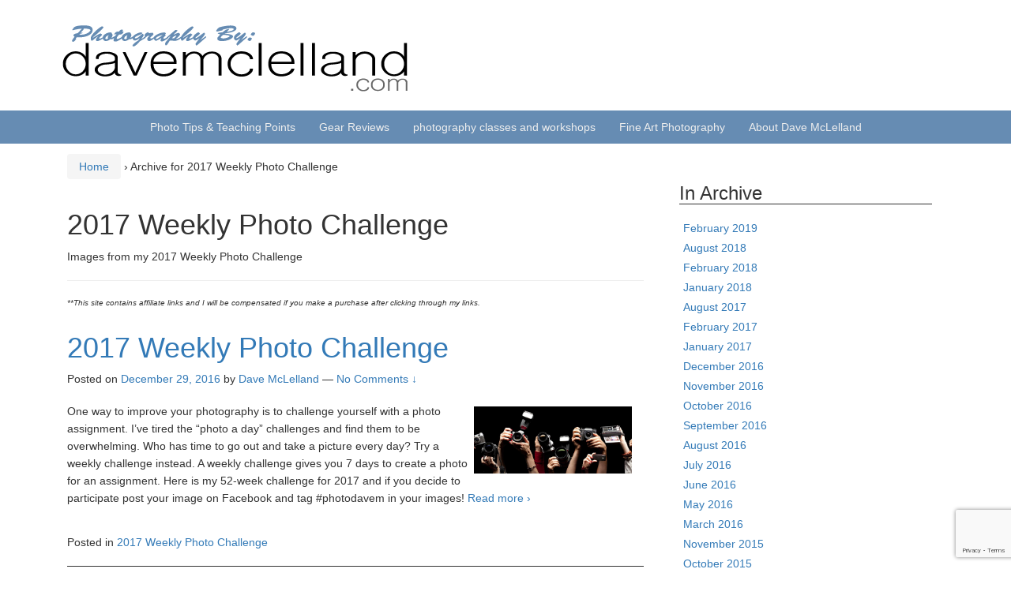

--- FILE ---
content_type: text/html; charset=UTF-8
request_url: https://davemclelland.com/category/2017-weekly-photo-challenge/
body_size: 9738
content:
<!DOCTYPE html>
<!--[if IE 8 ]>
	<html class="no-js ie8" lang="en-US">
<![endif]-->
<!--[if IE 9 ]>
	<html class="no-js ie9" lang="en-US">
<![endif]-->
<!--[if gt IE 9]><!-->
<html lang="en-US"><!--<![endif]-->
	<head>
				<meta charset="UTF-8">
		<meta name="viewport" content="width=device-width, initial-scale=1">
		<meta http-equiv="X-UA-Compatible" content="IE=9; IE=8; IE=7; IE=EDGE" /> 
		<link rel="publisher" href="https://plus.google.com/b/109983096659090463419">
		<link rel="profile" href="http://gmpg.org/xfn/11">
		<link rel="pingback" href="https://davemclelland.com/xmlrpc.php">
		
		<meta name='robots' content='index, follow, max-image-preview:large, max-snippet:-1, max-video-preview:-1' />

	<!-- This site is optimized with the Yoast SEO plugin v20.3 - https://yoast.com/wordpress/plugins/seo/ -->
	<title>2017 Weekly Photo Challenge Archives - davemclelland.com</title>
	<link rel="canonical" href="https://davemclelland.com/category/2017-weekly-photo-challenge/" />
	<meta property="og:locale" content="en_US" />
	<meta property="og:type" content="article" />
	<meta property="og:title" content="2017 Weekly Photo Challenge Archives - davemclelland.com" />
	<meta property="og:description" content="Images from my 2017 Weekly Photo Challenge" />
	<meta property="og:url" content="https://davemclelland.com/category/2017-weekly-photo-challenge/" />
	<meta property="og:site_name" content="davemclelland.com" />
	<script type="application/ld+json" class="yoast-schema-graph">{"@context":"https://schema.org","@graph":[{"@type":"CollectionPage","@id":"https://davemclelland.com/category/2017-weekly-photo-challenge/","url":"https://davemclelland.com/category/2017-weekly-photo-challenge/","name":"2017 Weekly Photo Challenge Archives - davemclelland.com","isPartOf":{"@id":"https://davemclelland.com/#website"},"primaryImageOfPage":{"@id":"https://davemclelland.com/category/2017-weekly-photo-challenge/#primaryimage"},"image":{"@id":"https://davemclelland.com/category/2017-weekly-photo-challenge/#primaryimage"},"thumbnailUrl":"https://davemclelland.com/wp-content/uploads/2015/06/newHero2.jpg","breadcrumb":{"@id":"https://davemclelland.com/category/2017-weekly-photo-challenge/#breadcrumb"},"inLanguage":"en-US"},{"@type":"ImageObject","inLanguage":"en-US","@id":"https://davemclelland.com/category/2017-weekly-photo-challenge/#primaryimage","url":"https://davemclelland.com/wp-content/uploads/2015/06/newHero2.jpg","contentUrl":"https://davemclelland.com/wp-content/uploads/2015/06/newHero2.jpg","width":1170,"height":500},{"@type":"BreadcrumbList","@id":"https://davemclelland.com/category/2017-weekly-photo-challenge/#breadcrumb","itemListElement":[{"@type":"ListItem","position":1,"name":"Home","item":"https://davemclelland.com/"},{"@type":"ListItem","position":2,"name":"2017 Weekly Photo Challenge"}]},{"@type":"WebSite","@id":"https://davemclelland.com/#website","url":"https://davemclelland.com/","name":"davemclelland.com","description":"Fine Art Photography, Classes &amp; Reviews","publisher":{"@id":"https://davemclelland.com/#organization"},"potentialAction":[{"@type":"SearchAction","target":{"@type":"EntryPoint","urlTemplate":"https://davemclelland.com/?s={search_term_string}"},"query-input":"required name=search_term_string"}],"inLanguage":"en-US"},{"@type":"Organization","@id":"https://davemclelland.com/#organization","name":"davemclelland.com","url":"https://davemclelland.com/","logo":{"@type":"ImageObject","inLanguage":"en-US","@id":"https://davemclelland.com/#/schema/logo/image/","url":"https://davemclelland.com/wp-content/uploads/2015/01/dmlogo.png","contentUrl":"https://davemclelland.com/wp-content/uploads/2015/01/dmlogo.png","width":900,"height":225,"caption":"davemclelland.com"},"image":{"@id":"https://davemclelland.com/#/schema/logo/image/"},"sameAs":["https://www.facebook.com/photodavem"]}]}</script>
	<!-- / Yoast SEO plugin. -->


<link rel='dns-prefetch' href='//secure.gravatar.com' />
<link rel='dns-prefetch' href='//v0.wordpress.com' />
<link rel='dns-prefetch' href='//jetpack.wordpress.com' />
<link rel='dns-prefetch' href='//s0.wp.com' />
<link rel='dns-prefetch' href='//public-api.wordpress.com' />
<link rel='dns-prefetch' href='//0.gravatar.com' />
<link rel='dns-prefetch' href='//1.gravatar.com' />
<link rel='dns-prefetch' href='//2.gravatar.com' />
<link rel="alternate" type="application/rss+xml" title="davemclelland.com &raquo; Feed" href="https://davemclelland.com/feed/" />
<link rel="alternate" type="application/rss+xml" title="davemclelland.com &raquo; Comments Feed" href="https://davemclelland.com/comments/feed/" />
<link rel="alternate" type="application/rss+xml" title="davemclelland.com &raquo; 2017 Weekly Photo Challenge Category Feed" href="https://davemclelland.com/category/2017-weekly-photo-challenge/feed/" />
<script type="text/javascript">
window._wpemojiSettings = {"baseUrl":"https:\/\/s.w.org\/images\/core\/emoji\/14.0.0\/72x72\/","ext":".png","svgUrl":"https:\/\/s.w.org\/images\/core\/emoji\/14.0.0\/svg\/","svgExt":".svg","source":{"concatemoji":"https:\/\/davemclelland.com\/wp-includes\/js\/wp-emoji-release.min.js?ver=5c2c0b78e5250e4a43e1a25d13a42611"}};
/*! This file is auto-generated */
!function(e,a,t){var n,r,o,i=a.createElement("canvas"),p=i.getContext&&i.getContext("2d");function s(e,t){var a=String.fromCharCode,e=(p.clearRect(0,0,i.width,i.height),p.fillText(a.apply(this,e),0,0),i.toDataURL());return p.clearRect(0,0,i.width,i.height),p.fillText(a.apply(this,t),0,0),e===i.toDataURL()}function c(e){var t=a.createElement("script");t.src=e,t.defer=t.type="text/javascript",a.getElementsByTagName("head")[0].appendChild(t)}for(o=Array("flag","emoji"),t.supports={everything:!0,everythingExceptFlag:!0},r=0;r<o.length;r++)t.supports[o[r]]=function(e){if(p&&p.fillText)switch(p.textBaseline="top",p.font="600 32px Arial",e){case"flag":return s([127987,65039,8205,9895,65039],[127987,65039,8203,9895,65039])?!1:!s([55356,56826,55356,56819],[55356,56826,8203,55356,56819])&&!s([55356,57332,56128,56423,56128,56418,56128,56421,56128,56430,56128,56423,56128,56447],[55356,57332,8203,56128,56423,8203,56128,56418,8203,56128,56421,8203,56128,56430,8203,56128,56423,8203,56128,56447]);case"emoji":return!s([129777,127995,8205,129778,127999],[129777,127995,8203,129778,127999])}return!1}(o[r]),t.supports.everything=t.supports.everything&&t.supports[o[r]],"flag"!==o[r]&&(t.supports.everythingExceptFlag=t.supports.everythingExceptFlag&&t.supports[o[r]]);t.supports.everythingExceptFlag=t.supports.everythingExceptFlag&&!t.supports.flag,t.DOMReady=!1,t.readyCallback=function(){t.DOMReady=!0},t.supports.everything||(n=function(){t.readyCallback()},a.addEventListener?(a.addEventListener("DOMContentLoaded",n,!1),e.addEventListener("load",n,!1)):(e.attachEvent("onload",n),a.attachEvent("onreadystatechange",function(){"complete"===a.readyState&&t.readyCallback()})),(e=t.source||{}).concatemoji?c(e.concatemoji):e.wpemoji&&e.twemoji&&(c(e.twemoji),c(e.wpemoji)))}(window,document,window._wpemojiSettings);
</script>
<style type="text/css">
img.wp-smiley,
img.emoji {
	display: inline !important;
	border: none !important;
	box-shadow: none !important;
	height: 1em !important;
	width: 1em !important;
	margin: 0 0.07em !important;
	vertical-align: -0.1em !important;
	background: none !important;
	padding: 0 !important;
}
</style>
	<link rel='stylesheet' id='wp-block-library-css' href='https://davemclelland.com/wp-includes/css/dist/block-library/style.min.css?ver=5c2c0b78e5250e4a43e1a25d13a42611' type='text/css' media='all' />
<style id='wp-block-library-inline-css' type='text/css'>
.has-text-align-justify{text-align:justify;}
</style>
<link rel='stylesheet' id='mediaelement-css' href='https://davemclelland.com/wp-includes/js/mediaelement/mediaelementplayer-legacy.min.css?ver=4.2.17' type='text/css' media='all' />
<link rel='stylesheet' id='wp-mediaelement-css' href='https://davemclelland.com/wp-includes/js/mediaelement/wp-mediaelement.min.css?ver=5c2c0b78e5250e4a43e1a25d13a42611' type='text/css' media='all' />
<link rel='stylesheet' id='classic-theme-styles-css' href='https://davemclelland.com/wp-includes/css/classic-themes.min.css?ver=1' type='text/css' media='all' />
<style id='global-styles-inline-css' type='text/css'>
body{--wp--preset--color--black: #000000;--wp--preset--color--cyan-bluish-gray: #abb8c3;--wp--preset--color--white: #ffffff;--wp--preset--color--pale-pink: #f78da7;--wp--preset--color--vivid-red: #cf2e2e;--wp--preset--color--luminous-vivid-orange: #ff6900;--wp--preset--color--luminous-vivid-amber: #fcb900;--wp--preset--color--light-green-cyan: #7bdcb5;--wp--preset--color--vivid-green-cyan: #00d084;--wp--preset--color--pale-cyan-blue: #8ed1fc;--wp--preset--color--vivid-cyan-blue: #0693e3;--wp--preset--color--vivid-purple: #9b51e0;--wp--preset--gradient--vivid-cyan-blue-to-vivid-purple: linear-gradient(135deg,rgba(6,147,227,1) 0%,rgb(155,81,224) 100%);--wp--preset--gradient--light-green-cyan-to-vivid-green-cyan: linear-gradient(135deg,rgb(122,220,180) 0%,rgb(0,208,130) 100%);--wp--preset--gradient--luminous-vivid-amber-to-luminous-vivid-orange: linear-gradient(135deg,rgba(252,185,0,1) 0%,rgba(255,105,0,1) 100%);--wp--preset--gradient--luminous-vivid-orange-to-vivid-red: linear-gradient(135deg,rgba(255,105,0,1) 0%,rgb(207,46,46) 100%);--wp--preset--gradient--very-light-gray-to-cyan-bluish-gray: linear-gradient(135deg,rgb(238,238,238) 0%,rgb(169,184,195) 100%);--wp--preset--gradient--cool-to-warm-spectrum: linear-gradient(135deg,rgb(74,234,220) 0%,rgb(151,120,209) 20%,rgb(207,42,186) 40%,rgb(238,44,130) 60%,rgb(251,105,98) 80%,rgb(254,248,76) 100%);--wp--preset--gradient--blush-light-purple: linear-gradient(135deg,rgb(255,206,236) 0%,rgb(152,150,240) 100%);--wp--preset--gradient--blush-bordeaux: linear-gradient(135deg,rgb(254,205,165) 0%,rgb(254,45,45) 50%,rgb(107,0,62) 100%);--wp--preset--gradient--luminous-dusk: linear-gradient(135deg,rgb(255,203,112) 0%,rgb(199,81,192) 50%,rgb(65,88,208) 100%);--wp--preset--gradient--pale-ocean: linear-gradient(135deg,rgb(255,245,203) 0%,rgb(182,227,212) 50%,rgb(51,167,181) 100%);--wp--preset--gradient--electric-grass: linear-gradient(135deg,rgb(202,248,128) 0%,rgb(113,206,126) 100%);--wp--preset--gradient--midnight: linear-gradient(135deg,rgb(2,3,129) 0%,rgb(40,116,252) 100%);--wp--preset--duotone--dark-grayscale: url('#wp-duotone-dark-grayscale');--wp--preset--duotone--grayscale: url('#wp-duotone-grayscale');--wp--preset--duotone--purple-yellow: url('#wp-duotone-purple-yellow');--wp--preset--duotone--blue-red: url('#wp-duotone-blue-red');--wp--preset--duotone--midnight: url('#wp-duotone-midnight');--wp--preset--duotone--magenta-yellow: url('#wp-duotone-magenta-yellow');--wp--preset--duotone--purple-green: url('#wp-duotone-purple-green');--wp--preset--duotone--blue-orange: url('#wp-duotone-blue-orange');--wp--preset--font-size--small: 13px;--wp--preset--font-size--medium: 20px;--wp--preset--font-size--large: 36px;--wp--preset--font-size--x-large: 42px;--wp--preset--spacing--20: 0.44rem;--wp--preset--spacing--30: 0.67rem;--wp--preset--spacing--40: 1rem;--wp--preset--spacing--50: 1.5rem;--wp--preset--spacing--60: 2.25rem;--wp--preset--spacing--70: 3.38rem;--wp--preset--spacing--80: 5.06rem;}:where(.is-layout-flex){gap: 0.5em;}body .is-layout-flow > .alignleft{float: left;margin-inline-start: 0;margin-inline-end: 2em;}body .is-layout-flow > .alignright{float: right;margin-inline-start: 2em;margin-inline-end: 0;}body .is-layout-flow > .aligncenter{margin-left: auto !important;margin-right: auto !important;}body .is-layout-constrained > .alignleft{float: left;margin-inline-start: 0;margin-inline-end: 2em;}body .is-layout-constrained > .alignright{float: right;margin-inline-start: 2em;margin-inline-end: 0;}body .is-layout-constrained > .aligncenter{margin-left: auto !important;margin-right: auto !important;}body .is-layout-constrained > :where(:not(.alignleft):not(.alignright):not(.alignfull)){max-width: var(--wp--style--global--content-size);margin-left: auto !important;margin-right: auto !important;}body .is-layout-constrained > .alignwide{max-width: var(--wp--style--global--wide-size);}body .is-layout-flex{display: flex;}body .is-layout-flex{flex-wrap: wrap;align-items: center;}body .is-layout-flex > *{margin: 0;}:where(.wp-block-columns.is-layout-flex){gap: 2em;}.has-black-color{color: var(--wp--preset--color--black) !important;}.has-cyan-bluish-gray-color{color: var(--wp--preset--color--cyan-bluish-gray) !important;}.has-white-color{color: var(--wp--preset--color--white) !important;}.has-pale-pink-color{color: var(--wp--preset--color--pale-pink) !important;}.has-vivid-red-color{color: var(--wp--preset--color--vivid-red) !important;}.has-luminous-vivid-orange-color{color: var(--wp--preset--color--luminous-vivid-orange) !important;}.has-luminous-vivid-amber-color{color: var(--wp--preset--color--luminous-vivid-amber) !important;}.has-light-green-cyan-color{color: var(--wp--preset--color--light-green-cyan) !important;}.has-vivid-green-cyan-color{color: var(--wp--preset--color--vivid-green-cyan) !important;}.has-pale-cyan-blue-color{color: var(--wp--preset--color--pale-cyan-blue) !important;}.has-vivid-cyan-blue-color{color: var(--wp--preset--color--vivid-cyan-blue) !important;}.has-vivid-purple-color{color: var(--wp--preset--color--vivid-purple) !important;}.has-black-background-color{background-color: var(--wp--preset--color--black) !important;}.has-cyan-bluish-gray-background-color{background-color: var(--wp--preset--color--cyan-bluish-gray) !important;}.has-white-background-color{background-color: var(--wp--preset--color--white) !important;}.has-pale-pink-background-color{background-color: var(--wp--preset--color--pale-pink) !important;}.has-vivid-red-background-color{background-color: var(--wp--preset--color--vivid-red) !important;}.has-luminous-vivid-orange-background-color{background-color: var(--wp--preset--color--luminous-vivid-orange) !important;}.has-luminous-vivid-amber-background-color{background-color: var(--wp--preset--color--luminous-vivid-amber) !important;}.has-light-green-cyan-background-color{background-color: var(--wp--preset--color--light-green-cyan) !important;}.has-vivid-green-cyan-background-color{background-color: var(--wp--preset--color--vivid-green-cyan) !important;}.has-pale-cyan-blue-background-color{background-color: var(--wp--preset--color--pale-cyan-blue) !important;}.has-vivid-cyan-blue-background-color{background-color: var(--wp--preset--color--vivid-cyan-blue) !important;}.has-vivid-purple-background-color{background-color: var(--wp--preset--color--vivid-purple) !important;}.has-black-border-color{border-color: var(--wp--preset--color--black) !important;}.has-cyan-bluish-gray-border-color{border-color: var(--wp--preset--color--cyan-bluish-gray) !important;}.has-white-border-color{border-color: var(--wp--preset--color--white) !important;}.has-pale-pink-border-color{border-color: var(--wp--preset--color--pale-pink) !important;}.has-vivid-red-border-color{border-color: var(--wp--preset--color--vivid-red) !important;}.has-luminous-vivid-orange-border-color{border-color: var(--wp--preset--color--luminous-vivid-orange) !important;}.has-luminous-vivid-amber-border-color{border-color: var(--wp--preset--color--luminous-vivid-amber) !important;}.has-light-green-cyan-border-color{border-color: var(--wp--preset--color--light-green-cyan) !important;}.has-vivid-green-cyan-border-color{border-color: var(--wp--preset--color--vivid-green-cyan) !important;}.has-pale-cyan-blue-border-color{border-color: var(--wp--preset--color--pale-cyan-blue) !important;}.has-vivid-cyan-blue-border-color{border-color: var(--wp--preset--color--vivid-cyan-blue) !important;}.has-vivid-purple-border-color{border-color: var(--wp--preset--color--vivid-purple) !important;}.has-vivid-cyan-blue-to-vivid-purple-gradient-background{background: var(--wp--preset--gradient--vivid-cyan-blue-to-vivid-purple) !important;}.has-light-green-cyan-to-vivid-green-cyan-gradient-background{background: var(--wp--preset--gradient--light-green-cyan-to-vivid-green-cyan) !important;}.has-luminous-vivid-amber-to-luminous-vivid-orange-gradient-background{background: var(--wp--preset--gradient--luminous-vivid-amber-to-luminous-vivid-orange) !important;}.has-luminous-vivid-orange-to-vivid-red-gradient-background{background: var(--wp--preset--gradient--luminous-vivid-orange-to-vivid-red) !important;}.has-very-light-gray-to-cyan-bluish-gray-gradient-background{background: var(--wp--preset--gradient--very-light-gray-to-cyan-bluish-gray) !important;}.has-cool-to-warm-spectrum-gradient-background{background: var(--wp--preset--gradient--cool-to-warm-spectrum) !important;}.has-blush-light-purple-gradient-background{background: var(--wp--preset--gradient--blush-light-purple) !important;}.has-blush-bordeaux-gradient-background{background: var(--wp--preset--gradient--blush-bordeaux) !important;}.has-luminous-dusk-gradient-background{background: var(--wp--preset--gradient--luminous-dusk) !important;}.has-pale-ocean-gradient-background{background: var(--wp--preset--gradient--pale-ocean) !important;}.has-electric-grass-gradient-background{background: var(--wp--preset--gradient--electric-grass) !important;}.has-midnight-gradient-background{background: var(--wp--preset--gradient--midnight) !important;}.has-small-font-size{font-size: var(--wp--preset--font-size--small) !important;}.has-medium-font-size{font-size: var(--wp--preset--font-size--medium) !important;}.has-large-font-size{font-size: var(--wp--preset--font-size--large) !important;}.has-x-large-font-size{font-size: var(--wp--preset--font-size--x-large) !important;}
.wp-block-navigation a:where(:not(.wp-element-button)){color: inherit;}
:where(.wp-block-columns.is-layout-flex){gap: 2em;}
.wp-block-pullquote{font-size: 1.5em;line-height: 1.6;}
</style>
<link rel='stylesheet' id='contact-form-7-css' href='https://davemclelland.com/wp-content/plugins/contact-form-7/includes/css/styles.css?ver=5.7.4' type='text/css' media='all' />
<link rel='stylesheet' id='wordpress-popular-posts-css-css' href='https://davemclelland.com/wp-content/plugins/wordpress-popular-posts/assets/css/wpp.css?ver=5c2c0b78e5250e4a43e1a25d13a42611' type='text/css' media='all' />
<link rel='stylesheet' id='parent-style-css' href='https://davemclelland.com/wp-content/themes/responsive-mobile/style.css?ver=5c2c0b78e5250e4a43e1a25d13a42611' type='text/css' media='all' />
<link rel='stylesheet' id='child-style-css' href='https://davemclelland.com/wp-content/themes/davemclelland/style.css?ver=1.0.0' type='text/css' media='all' />
<link rel='stylesheet' id='responsive-mobile-style-css' href='https://davemclelland.com/wp-content/themes/responsive-mobile/css/style.css?ver=1.15.1' type='text/css' media='all' />
<link rel='stylesheet' id='responsive-mobile-child-style-css' href='https://davemclelland.com/wp-content/themes/davemclelland/style.css?ver=1.0.0' type='text/css' media='all' />
<link rel='stylesheet' id='bootstrap-css' href='https://davemclelland.com/wp-content/themes/responsive-mobile/libraries/bootstrap/css/bootstrap.min.css?ver=5c2c0b78e5250e4a43e1a25d13a42611' type='text/css' media='all' />
<link rel='stylesheet' id='jetpack_css-css' href='https://davemclelland.com/wp-content/plugins/jetpack/css/jetpack.css?ver=11.9.1' type='text/css' media='all' />
<script type='text/javascript' src='https://davemclelland.com/wp-includes/js/jquery/jquery.min.js?ver=3.6.1' id='jquery-core-js'></script>
<script type='text/javascript' src='https://davemclelland.com/wp-includes/js/jquery/jquery-migrate.min.js?ver=3.3.2' id='jquery-migrate-js'></script>
<script type='application/json' id='wpp-json'>
{"sampling_active":0,"sampling_rate":100,"ajax_url":"https:\/\/davemclelland.com\/wp-json\/wordpress-popular-posts\/v1\/popular-posts","api_url":"https:\/\/davemclelland.com\/wp-json\/wordpress-popular-posts","ID":0,"token":"f3fe33194f","lang":0,"debug":0}
</script>
<script type='text/javascript' src='https://davemclelland.com/wp-content/plugins/wordpress-popular-posts/assets/js/wpp.min.js?ver=5c2c0b78e5250e4a43e1a25d13a42611' id='wpp-js-js'></script>
<script type='text/javascript' src='https://davemclelland.com/wp-content/themes/responsive-mobile/libraries/bootstrap/js/bootstrap.min.js?ver=5c2c0b78e5250e4a43e1a25d13a42611' id='bootstrap-js-js'></script>
<link rel="https://api.w.org/" href="https://davemclelland.com/wp-json/" /><link rel="alternate" type="application/json" href="https://davemclelland.com/wp-json/wp/v2/categories/473" /><link rel="EditURI" type="application/rsd+xml" title="RSD" href="https://davemclelland.com/xmlrpc.php?rsd" />
<link rel="wlwmanifest" type="application/wlwmanifest+xml" href="https://davemclelland.com/wp-includes/wlwmanifest.xml" />

<link rel="stylesheet" href="https://maxcdn.bootstrapcdn.com/font-awesome/4.4.0/css/font-awesome.min.css">
<meta name="msvalidate.01" content="7718E71EDCA57C0A2580134FE6439248" />	<style>img#wpstats{display:none}</style>
		            <style id="wpp-loading-animation-styles">@-webkit-keyframes bgslide{from{background-position-x:0}to{background-position-x:-200%}}@keyframes bgslide{from{background-position-x:0}to{background-position-x:-200%}}.wpp-widget-placeholder,.wpp-widget-block-placeholder{margin:0 auto;width:60px;height:3px;background:#dd3737;background:linear-gradient(90deg,#dd3737 0%,#571313 10%,#dd3737 100%);background-size:200% auto;border-radius:3px;-webkit-animation:bgslide 1s infinite linear;animation:bgslide 1s infinite linear}</style>
            <style type="text/css" id="wp-custom-css">/*
You can add your own CSS here.

Click the help icon above to learn more.
*/

.updatedNote {
	display: block;
	background: #f7f7f7;
	padding: 15px;
	text-align: center;
}

.deals {
    border: 1px dotted blue;
    border-radius: 5px;
    box-shadow: 3px 3px 1px #ccc;
		width:30%;
		margin:1.1%;
		display:inline-block;
		vertical-align:top;
}

ul.purchaseButtons li a {
    color: #fff;
}

.faqQuestion {
    background: #668CB3;
    padding: 3px 15px;
    color: #fff;
    font-size: 2em;
    border-radius: 5px;
    box-shadow: 3px 3px 3px #ccc;
}

a .green {
	color: mediumseagreen;
}

.widget_recent_entries li {
    list-style: outside !important;
}

.sidebarDeal {
	border:5px solid red;
	text-align:center;
	padding:8px;
	border-radius:8px;
	color:red;
}

.sidebarDeal img {
	margin:0px auto;
	
}</style><!-- Custom CSS Styles -->
<style type="text/css" media="screen">
/*#top-menu-container { background-color:#737568; } #main-menu-container { background-color: #4A4143 ; } #footer { background-color: #4a4143; } #footer p { color:#F1E8D9; } p { color:#4A4143; } h1 { color:#737568; } h2{ color:#D6C49C; } h3{ color:#737568; } h4{ color:#D6C49C; } h5{ color:#737568; } #main-navigation .main-nav ul li &gt; ul { background-color:#4A4143 !important; } #footer h1, #footer h2, #footer h3, #footer h4, #footer h5 { color:#737568 } a { color:#D6C49C } */ .comparisonTitle { font-size: 22px; } .border { border: 1px solid #ccc; border-radius: 5px; margin-bottom: 5px; padding: 0px 15px; } h2.reviewList { font-size: 20px; text-align:center; } .reviewComparison .userRatingsBox { float: left; max-width: 350px; }
</style>
	</head>

<body class="archive category category-2017-weekly-photo-challenge category-473 content-sidebar-page" itemscope="itemscope" itemtype="http://schema.org/WebPage">
<div id="container" class="site">
	<a class="skip-link screen-reader-text" href="#content">Skip to content</a>
	<a class="skip-link screen-reader-text" href="#main-navigation">Skip to main menu</a>
	<header id="header" class="container-full-width site-header" role="banner" itemscope="itemscope" itemtype="http://schema.org/WPHeader">
				<div class="container">
			<div class="header-row">
				<div id="site-branding">
							<div id="logo">
			<a href="https://davemclelland.com/" rel="home" itemprop="url" title="davemclelland.com">
				<img src="https://davemclelland.com/wp-content/uploads/2015/01/copy-davemclellandlogo.png"  alt="davemclelland.com" itemprop="image">
			</a>
		</div>
					</div>
				<div id="secondary-header">
									</div>
			</div>
		</div>

			</header><!-- #header -->

	<div id="main-menu-container" class="container-full-width">
		<div id="main-menu" class="container">
			<nav id="main-navigation" class="site-navigation" role="navigation" itemscope="itemscope" itemtype="http://schema.org/SiteNavigationElement">
				<div id="mobile-current-item">Menu</div>
				<button id="mobile-nav-button"><span class="accessibile-label">Mobile menu toggle</span></button>
				<div class="main-nav"><ul id="menu-secondary-nav" class="menu"><li id="menu-item-16062" class="menu-item menu-item-type-custom menu-item-object-custom menu-item-has-children menu-item-16062"><a href="#">Photo Tips &#038; Teaching Points</a>
<ul class="sub-menu">
	<li id="menu-item-1627" class="menu-item menu-item-type-taxonomy menu-item-object-category menu-item-1627"><a href="https://davemclelland.com/category/photography-tips/">Photography Tips</a></li>
	<li id="menu-item-16063" class="menu-item menu-item-type-taxonomy menu-item-object-category menu-item-16063"><a href="https://davemclelland.com/category/teaching-points/">Teaching Points</a></li>
</ul>
</li>
<li id="menu-item-16056" class="menu-item menu-item-type-custom menu-item-object-custom menu-item-has-children menu-item-16056"><a href="#">Gear Reviews</a>
<ul class="sub-menu">
	<li id="menu-item-4345" class="menu-item menu-item-type-custom menu-item-object-custom menu-item-4345"><a href="http://davemclelland.com/camera_reviews/">Camera Reviews</a></li>
	<li id="menu-item-4906" class="menu-item menu-item-type-custom menu-item-object-custom menu-item-4906"><a href="http://davemclelland.com/camera_comparison/">Camera Comparisons</a></li>
	<li id="menu-item-4344" class="menu-item menu-item-type-custom menu-item-object-custom menu-item-4344"><a href="http://davemclelland.com/lens_reviews/">Lens reviews</a></li>
	<li id="menu-item-5593" class="menu-item menu-item-type-post_type_archive menu-item-object-lens_comparisons menu-item-5593"><a href="https://davemclelland.com/lens_comparisons/">Lens Comparisons</a></li>
</ul>
</li>
<li id="menu-item-16060" class="menu-item menu-item-type-post_type menu-item-object-page menu-item-has-children menu-item-16060"><a href="https://davemclelland.com/learn-photography/">photography classes and workshops</a>
<ul class="sub-menu">
	<li id="menu-item-16057" class="menu-item menu-item-type-post_type menu-item-object-page menu-item-16057"><a href="https://davemclelland.com/students/">Photography Students</a></li>
</ul>
</li>
<li id="menu-item-16058" class="menu-item menu-item-type-custom menu-item-object-custom menu-item-16058"><a href="https://imagesofutah.com">Fine Art Photography</a></li>
<li id="menu-item-16061" class="menu-item menu-item-type-post_type menu-item-object-page menu-item-16061"><a href="https://davemclelland.com/about/">About Dave McLelland</a></li>
</ul></div>			</nav><!-- #site-navigation -->
		</div><!-- #main-menu -->
	</div><!-- #main-menu-container -->
	<div id="sub-menu-container" class="container-full-width">
		<div id="sub-menu" class="container">
			<nav id="sub-navigation" class="site-navigation" role="navigation" itemscope="itemscope" itemtype="http://schema.org/SiteNavigationElement">
						</nav><!-- #site-navigation -->
		</div><!-- #sub-menu -->
	</div><!-- #sub-menu-container -->
	<div id="wrapper" class="site-content container-full-width">

<div id="content-archive" class="content-area">
	<main id="main" class="site-main" role="main" itemprop="mainContentOfPage" itemscope="itemscope" itemtype="http://schema.org/Blog">

		
			<div class="breadcrumb-list" xmlns:v="http://rdf.data-vocabulary.org/#"><span class="breadcrumb" typeof="v:Breadcrumb"><a rel="v:url" property="v:title" href="https://davemclelland.com/">Home</a></span> <span class="chevron">&#8250;</span> <span class="breadcrumb-current">Archive for 2017 Weekly Photo Challenge</span></div>	<header class="page-header">
		<h1 class="title-archive">
			2017 Weekly Photo Challenge		</h1>
		<div class="taxonomy-description"><p>Images from my 2017 Weekly Photo Challenge</p>
</div>	</header><!-- .page-header -->
			<p class="disclaimer">**This site contains affiliate links and I will be compensated if you make a purchase after clicking through my links. </p>

						
					<article id="post-4832" class="post-4832 post type-post status-publish format-standard has-post-thumbnail hentry category-2017-weekly-photo-challenge">
		
		
				
<header class="entry-header">
	<h1 class="entry-title post-title"><a href="https://davemclelland.com/2017-weekly-photo-challenge/" rel="bookmark">2017 Weekly Photo Challenge</a></h1>
			<div class="post-meta">
			<span class="meta-prep meta-prep-author posted">Posted on </span> <a href="https://davemclelland.com/2017-weekly-photo-challenge/" title="1:27 pm" rel="bookmark"><time class="timestamp updated" itemprop="datePublished" datetime="2016-12-29T13:27:46-07:00">December 29, 2016</time></a><span class="byline"> by </span> <span class="author vcard" itemprop="author" itemscope="itemscope" itemtype="http://schema.org/Person"><a class="url fn n" href="https://davemclelland.com/author/admin/" title="View all posts by Dave McLelland" itemprop="url" rel="author"><span itemprop="name">Dave McLelland</span></a></span>				<span class="comments-link">
					<span class="mdash">&mdash;</span>
					<a href="https://davemclelland.com/2017-weekly-photo-challenge/#respond">No Comments &darr;</a>				</span>
					</div><!-- .post-meta -->
	
</header><!-- .entry-header -->


		
		<div class="post-entry">
							<div class="entry-content">
											<a href="https://davemclelland.com/2017-weekly-photo-challenge/" title="2017 Weekly Photo Challenge">
							<img width="1170" height="500" src="https://davemclelland.com/wp-content/uploads/2015/06/newHero2.jpg" class="attachment-post-thumbnail size-post-thumbnail wp-post-image" alt="" decoding="async" srcset="https://davemclelland.com/wp-content/uploads/2015/06/newHero2.jpg 1170w, https://davemclelland.com/wp-content/uploads/2015/06/newHero2-300x128.jpg 300w, https://davemclelland.com/wp-content/uploads/2015/06/newHero2-1024x438.jpg 1024w" sizes="(max-width: 1170px) 100vw, 1170px" />						</a>
					
					<p>One way to improve your photography is to challenge yourself with a photo assignment. I&#8217;ve tired the &#8220;photo a day&#8221; challenges and find them to be overwhelming. Who has time to go out and take a picture every day? Try a weekly challenge instead. A weekly challenge gives you 7 days to create a photo for an assignment. Here is my 52-week challenge for 2017 and if you decide to participate post your image on Facebook and tag #photodavem in your images! <a href="https://davemclelland.com/2017-weekly-photo-challenge/#more-4832" class="more-link">Read more <span class="screen-reader-text">2017 Weekly Photo Challenge</span><span class="meta-nav"> &#8250;</span></a></p>
				</div><!-- .entry-content -->
					</div><!-- .post-entry -->

		
<footer class="post-data">
					<span class="cat-links">
			Posted in <a href="https://davemclelland.com/category/2017-weekly-photo-challenge/">2017 Weekly Photo Challenge</a>		</span><br/>
		
			
	<div class="entry-meta">
			</div><!-- .entry-meta -->
	</footer><!-- .post-data -->
				</article><!-- #post-## -->

			
			
		
	</main><!-- #main -->
		<div id="widgets" class="widget-area right-sidebar" role="complementary" itemscope="itemscope" itemtype="http://schema.org/WPSideBar">
		
					<aside class="widget-wrapper">

				<h3 class="widget-title">In Archive</h3>
				<ul>
						<li><a href='https://davemclelland.com/2019/02/'>February 2019</a></li>
	<li><a href='https://davemclelland.com/2018/08/'>August 2018</a></li>
	<li><a href='https://davemclelland.com/2018/02/'>February 2018</a></li>
	<li><a href='https://davemclelland.com/2018/01/'>January 2018</a></li>
	<li><a href='https://davemclelland.com/2017/08/'>August 2017</a></li>
	<li><a href='https://davemclelland.com/2017/02/'>February 2017</a></li>
	<li><a href='https://davemclelland.com/2017/01/'>January 2017</a></li>
	<li><a href='https://davemclelland.com/2016/12/'>December 2016</a></li>
	<li><a href='https://davemclelland.com/2016/11/'>November 2016</a></li>
	<li><a href='https://davemclelland.com/2016/10/'>October 2016</a></li>
	<li><a href='https://davemclelland.com/2016/09/'>September 2016</a></li>
	<li><a href='https://davemclelland.com/2016/08/'>August 2016</a></li>
	<li><a href='https://davemclelland.com/2016/07/'>July 2016</a></li>
	<li><a href='https://davemclelland.com/2016/06/'>June 2016</a></li>
	<li><a href='https://davemclelland.com/2016/05/'>May 2016</a></li>
	<li><a href='https://davemclelland.com/2016/03/'>March 2016</a></li>
	<li><a href='https://davemclelland.com/2015/11/'>November 2015</a></li>
	<li><a href='https://davemclelland.com/2015/10/'>October 2015</a></li>
	<li><a href='https://davemclelland.com/2015/09/'>September 2015</a></li>
	<li><a href='https://davemclelland.com/2015/08/'>August 2015</a></li>
	<li><a href='https://davemclelland.com/2015/06/'>June 2015</a></li>
	<li><a href='https://davemclelland.com/2015/03/'>March 2015</a></li>
	<li><a href='https://davemclelland.com/2015/02/'>February 2015</a></li>
	<li><a href='https://davemclelland.com/2015/01/'>January 2015</a></li>
	<li><a href='https://davemclelland.com/2014/12/'>December 2014</a></li>
				</ul>

			</aside><!-- end of .widget-wrapper -->
		
			</div><!-- end of #widgets -->
</div><!-- #content-archive -->


</div><!-- end of #wrapper -->
</div><!-- end of #container -->

<footer id="footer" class="site-footer" role="contentinfo" itemscope="itemscope" itemtype="http://schema.org/WPFooter">
		<div id="footer-wrapper">

		<div id="footer-widgets-container">
					</div><!-- #footer-widgets-container-->

		<div id="menu-social-container">
			<nav id="footer-menu-container">
							</nav><!-- #footer-menu -->
			<div id="social-icons-container">
				<ul class="social-icons"></ul><!-- .social-icons -->			</div><!-- #social-icons-container-->
		</div><!-- #menu-social-container -->

		
		<div id="footer-base row">
			<div class="col-md-6 copyright">
				&copy; 2025 <a href="https://davemclelland.com/" title="davemclelland.com">davemclelland.com</a>			</div><!-- .copyright -->

			<div class=" col-md-6 scroll-top text-right">
				<a href="#scroll-top" title="scroll to top">&uarr;</a>
			</div><!-- .scroll-top -->
		</div><!-- #footer-base -->
	</div><!-- #footer-wrapper -->
	</footer><!-- #footer -->
<!-- 1 --><!-- /1 -->
<!-- 2 --><!-- /2 -->
<!-- 3 --><link rel='stylesheet' id='glg-photobox-style-css' href='https://davemclelland.com/wp-content/plugins/gallery-lightbox-slider/css/photobox/photobox.min.css?ver=1.0.0.39' type='text/css' media='' />
<script type='text/javascript' src='https://davemclelland.com/wp-content/plugins/contact-form-7/includes/swv/js/index.js?ver=5.7.4' id='swv-js'></script>
<script type='text/javascript' id='contact-form-7-js-extra'>
/* <![CDATA[ */
var wpcf7 = {"api":{"root":"https:\/\/davemclelland.com\/wp-json\/","namespace":"contact-form-7\/v1"}};
/* ]]> */
</script>
<script type='text/javascript' src='https://davemclelland.com/wp-content/plugins/contact-form-7/includes/js/index.js?ver=5.7.4' id='contact-form-7-js'></script>
<script type='text/javascript' src='https://www.google.com/recaptcha/api.js?render=6LfFpqEUAAAAAGt_KUY3R1MtMCf_WWN_X7iQ-BM9&#038;ver=3.0' id='google-recaptcha-js'></script>
<script type='text/javascript' src='https://davemclelland.com/wp-includes/js/dist/vendor/regenerator-runtime.min.js?ver=0.13.9' id='regenerator-runtime-js'></script>
<script type='text/javascript' src='https://davemclelland.com/wp-includes/js/dist/vendor/wp-polyfill.min.js?ver=3.15.0' id='wp-polyfill-js'></script>
<script type='text/javascript' id='wpcf7-recaptcha-js-extra'>
/* <![CDATA[ */
var wpcf7_recaptcha = {"sitekey":"6LfFpqEUAAAAAGt_KUY3R1MtMCf_WWN_X7iQ-BM9","actions":{"homepage":"homepage","contactform":"contactform"}};
/* ]]> */
</script>
<script type='text/javascript' src='https://davemclelland.com/wp-content/plugins/contact-form-7/modules/recaptcha/index.js?ver=5.7.4' id='wpcf7-recaptcha-js'></script>
<script type='text/javascript' src='https://davemclelland.com/wp-content/themes/responsive-mobile/js/responsive-scripts.min.js?ver=1.2.5' id='responsive-scripts-js'></script>
<script type='text/javascript' src='https://davemclelland.com/wp-content/plugins/gallery-lightbox-slider/js/jquery/photobox/jquery.photobox.min.js?ver=1.0.0.39' id='glg-photobox-js'></script>

<!--[if lt IE 9]><link rel="stylesheet" href="https://davemclelland.com/wp-content/plugins/gallery-lightbox-slider '/css/photobox/photobox.ie.css'.'"><![endif]-->

<style type="text/css">
#pbOverlay { background:rgba(102,140,179,.90)  none repeat scroll 0% 0% !important; }
	.gallery-caption, .blocks-gallery-item figcaption {}	.pbWrapper > img{display: inline;}
	#pbThumbsToggler {display: none !important;}
</style>

<script type="text/javascript">// <![CDATA[
jQuery(document).ready(function($) {
	/* START --- Gallery Lightbox Lite --- */
	
	/* Replace default title to more fancy :) */
	$('.gallery img').each(function(i) {

		$alt = $(this).attr('alt');

		$(this).attr('alt', $alt.replace(/-|_/g, ' '));

		$altnew = $(this).attr('alt').replace(/\b[a-z]/g, function(letter) {

			    return letter.toUpperCase();

			});

		$(this).attr('alt', $altnew );

	});

			/* Gutenberg Adaptive */
	$('.blocks-gallery-item, .wp-block-image').each(function(i) {

		var $blck = $(this).find('img'),
		$isSrc = $blck.attr('src');

		if (! $blck.closest('a').length) {
			$blck.wrap('<a class="glg-a-custom-wrap" href="'+$isSrc+'"></a>');
		}
		else {
			$blck.closest('a').addClass('glg-a-custom-wrap');
		}

	});

	
	/* Initialize!
	.glg-a-custom-wrap (Block Gallery)
	.carousel-item:not(".bx-clone") > a:not(".icp_custom_link") (Image Carousel)
	.gallery-item > dt > a (Native Gallery) */
	$('.gallery, .ghozylab-gallery, .wp-block-gallery')
		.photobox('.carousel-item > a:not(".icp_custom_link"),a.glg-a-custom-wrap, .gallery-item > dt > a, .gallery-item > div > a',{
			autoplay: false,
			time: 5000,
			thumbs: true,
			counter: ''
		}, callback);
		function callback(){
		};

});

/* END --- Gallery Lightbox Lite --- */

// ]]></script>


    	<script src='https://stats.wp.com/e-202552.js' defer></script>
	<script>
		_stq = window._stq || [];
		_stq.push([ 'view', {v:'ext',blog:'97440810',post:'0',tz:'-7',srv:'davemclelland.com',j:'1:11.9.1'} ]);
		_stq.push([ 'clickTrackerInit', '97440810', '0' ]);
	</script><!-- /3 -->

<div id="amzn-assoc-ad-7d94986a-fef7-4d27-95b2-49c5ac0e03ec"></div><script async src="//z-na.amazon-adsystem.com/widgets/onejs?MarketPlace=US&adInstanceId=7d94986a-fef7-4d27-95b2-49c5ac0e03ec"></script>
<!-- Google Analytics -->
<script>
	(function(i,s,o,g,r,a,m){i['GoogleAnalyticsObject']=r;i[r]=i[r]||function(){
	(i[r].q=i[r].q||[]).push(arguments)},i[r].l=1*new Date();a=s.createElement(o),
	m=s.getElementsByTagName(o)[0];a.async=1;a.src=g;m.parentNode.insertBefore(a,m)
	})(window,document,'script','https://www.google-analytics.com/analytics.js','ga');

	ga('create', 'UA-59570804-1', 'auto');
	ga('send', 'pageview');
</script>
<!-- End Google Analytics -->

</body>
</html>


--- FILE ---
content_type: text/html; charset=utf-8
request_url: https://www.google.com/recaptcha/api2/anchor?ar=1&k=6LfFpqEUAAAAAGt_KUY3R1MtMCf_WWN_X7iQ-BM9&co=aHR0cHM6Ly9kYXZlbWNsZWxsYW5kLmNvbTo0NDM.&hl=en&v=7gg7H51Q-naNfhmCP3_R47ho&size=invisible&anchor-ms=20000&execute-ms=30000&cb=tjmnwm7saj5t
body_size: 48143
content:
<!DOCTYPE HTML><html dir="ltr" lang="en"><head><meta http-equiv="Content-Type" content="text/html; charset=UTF-8">
<meta http-equiv="X-UA-Compatible" content="IE=edge">
<title>reCAPTCHA</title>
<style type="text/css">
/* cyrillic-ext */
@font-face {
  font-family: 'Roboto';
  font-style: normal;
  font-weight: 400;
  font-stretch: 100%;
  src: url(//fonts.gstatic.com/s/roboto/v48/KFO7CnqEu92Fr1ME7kSn66aGLdTylUAMa3GUBHMdazTgWw.woff2) format('woff2');
  unicode-range: U+0460-052F, U+1C80-1C8A, U+20B4, U+2DE0-2DFF, U+A640-A69F, U+FE2E-FE2F;
}
/* cyrillic */
@font-face {
  font-family: 'Roboto';
  font-style: normal;
  font-weight: 400;
  font-stretch: 100%;
  src: url(//fonts.gstatic.com/s/roboto/v48/KFO7CnqEu92Fr1ME7kSn66aGLdTylUAMa3iUBHMdazTgWw.woff2) format('woff2');
  unicode-range: U+0301, U+0400-045F, U+0490-0491, U+04B0-04B1, U+2116;
}
/* greek-ext */
@font-face {
  font-family: 'Roboto';
  font-style: normal;
  font-weight: 400;
  font-stretch: 100%;
  src: url(//fonts.gstatic.com/s/roboto/v48/KFO7CnqEu92Fr1ME7kSn66aGLdTylUAMa3CUBHMdazTgWw.woff2) format('woff2');
  unicode-range: U+1F00-1FFF;
}
/* greek */
@font-face {
  font-family: 'Roboto';
  font-style: normal;
  font-weight: 400;
  font-stretch: 100%;
  src: url(//fonts.gstatic.com/s/roboto/v48/KFO7CnqEu92Fr1ME7kSn66aGLdTylUAMa3-UBHMdazTgWw.woff2) format('woff2');
  unicode-range: U+0370-0377, U+037A-037F, U+0384-038A, U+038C, U+038E-03A1, U+03A3-03FF;
}
/* math */
@font-face {
  font-family: 'Roboto';
  font-style: normal;
  font-weight: 400;
  font-stretch: 100%;
  src: url(//fonts.gstatic.com/s/roboto/v48/KFO7CnqEu92Fr1ME7kSn66aGLdTylUAMawCUBHMdazTgWw.woff2) format('woff2');
  unicode-range: U+0302-0303, U+0305, U+0307-0308, U+0310, U+0312, U+0315, U+031A, U+0326-0327, U+032C, U+032F-0330, U+0332-0333, U+0338, U+033A, U+0346, U+034D, U+0391-03A1, U+03A3-03A9, U+03B1-03C9, U+03D1, U+03D5-03D6, U+03F0-03F1, U+03F4-03F5, U+2016-2017, U+2034-2038, U+203C, U+2040, U+2043, U+2047, U+2050, U+2057, U+205F, U+2070-2071, U+2074-208E, U+2090-209C, U+20D0-20DC, U+20E1, U+20E5-20EF, U+2100-2112, U+2114-2115, U+2117-2121, U+2123-214F, U+2190, U+2192, U+2194-21AE, U+21B0-21E5, U+21F1-21F2, U+21F4-2211, U+2213-2214, U+2216-22FF, U+2308-230B, U+2310, U+2319, U+231C-2321, U+2336-237A, U+237C, U+2395, U+239B-23B7, U+23D0, U+23DC-23E1, U+2474-2475, U+25AF, U+25B3, U+25B7, U+25BD, U+25C1, U+25CA, U+25CC, U+25FB, U+266D-266F, U+27C0-27FF, U+2900-2AFF, U+2B0E-2B11, U+2B30-2B4C, U+2BFE, U+3030, U+FF5B, U+FF5D, U+1D400-1D7FF, U+1EE00-1EEFF;
}
/* symbols */
@font-face {
  font-family: 'Roboto';
  font-style: normal;
  font-weight: 400;
  font-stretch: 100%;
  src: url(//fonts.gstatic.com/s/roboto/v48/KFO7CnqEu92Fr1ME7kSn66aGLdTylUAMaxKUBHMdazTgWw.woff2) format('woff2');
  unicode-range: U+0001-000C, U+000E-001F, U+007F-009F, U+20DD-20E0, U+20E2-20E4, U+2150-218F, U+2190, U+2192, U+2194-2199, U+21AF, U+21E6-21F0, U+21F3, U+2218-2219, U+2299, U+22C4-22C6, U+2300-243F, U+2440-244A, U+2460-24FF, U+25A0-27BF, U+2800-28FF, U+2921-2922, U+2981, U+29BF, U+29EB, U+2B00-2BFF, U+4DC0-4DFF, U+FFF9-FFFB, U+10140-1018E, U+10190-1019C, U+101A0, U+101D0-101FD, U+102E0-102FB, U+10E60-10E7E, U+1D2C0-1D2D3, U+1D2E0-1D37F, U+1F000-1F0FF, U+1F100-1F1AD, U+1F1E6-1F1FF, U+1F30D-1F30F, U+1F315, U+1F31C, U+1F31E, U+1F320-1F32C, U+1F336, U+1F378, U+1F37D, U+1F382, U+1F393-1F39F, U+1F3A7-1F3A8, U+1F3AC-1F3AF, U+1F3C2, U+1F3C4-1F3C6, U+1F3CA-1F3CE, U+1F3D4-1F3E0, U+1F3ED, U+1F3F1-1F3F3, U+1F3F5-1F3F7, U+1F408, U+1F415, U+1F41F, U+1F426, U+1F43F, U+1F441-1F442, U+1F444, U+1F446-1F449, U+1F44C-1F44E, U+1F453, U+1F46A, U+1F47D, U+1F4A3, U+1F4B0, U+1F4B3, U+1F4B9, U+1F4BB, U+1F4BF, U+1F4C8-1F4CB, U+1F4D6, U+1F4DA, U+1F4DF, U+1F4E3-1F4E6, U+1F4EA-1F4ED, U+1F4F7, U+1F4F9-1F4FB, U+1F4FD-1F4FE, U+1F503, U+1F507-1F50B, U+1F50D, U+1F512-1F513, U+1F53E-1F54A, U+1F54F-1F5FA, U+1F610, U+1F650-1F67F, U+1F687, U+1F68D, U+1F691, U+1F694, U+1F698, U+1F6AD, U+1F6B2, U+1F6B9-1F6BA, U+1F6BC, U+1F6C6-1F6CF, U+1F6D3-1F6D7, U+1F6E0-1F6EA, U+1F6F0-1F6F3, U+1F6F7-1F6FC, U+1F700-1F7FF, U+1F800-1F80B, U+1F810-1F847, U+1F850-1F859, U+1F860-1F887, U+1F890-1F8AD, U+1F8B0-1F8BB, U+1F8C0-1F8C1, U+1F900-1F90B, U+1F93B, U+1F946, U+1F984, U+1F996, U+1F9E9, U+1FA00-1FA6F, U+1FA70-1FA7C, U+1FA80-1FA89, U+1FA8F-1FAC6, U+1FACE-1FADC, U+1FADF-1FAE9, U+1FAF0-1FAF8, U+1FB00-1FBFF;
}
/* vietnamese */
@font-face {
  font-family: 'Roboto';
  font-style: normal;
  font-weight: 400;
  font-stretch: 100%;
  src: url(//fonts.gstatic.com/s/roboto/v48/KFO7CnqEu92Fr1ME7kSn66aGLdTylUAMa3OUBHMdazTgWw.woff2) format('woff2');
  unicode-range: U+0102-0103, U+0110-0111, U+0128-0129, U+0168-0169, U+01A0-01A1, U+01AF-01B0, U+0300-0301, U+0303-0304, U+0308-0309, U+0323, U+0329, U+1EA0-1EF9, U+20AB;
}
/* latin-ext */
@font-face {
  font-family: 'Roboto';
  font-style: normal;
  font-weight: 400;
  font-stretch: 100%;
  src: url(//fonts.gstatic.com/s/roboto/v48/KFO7CnqEu92Fr1ME7kSn66aGLdTylUAMa3KUBHMdazTgWw.woff2) format('woff2');
  unicode-range: U+0100-02BA, U+02BD-02C5, U+02C7-02CC, U+02CE-02D7, U+02DD-02FF, U+0304, U+0308, U+0329, U+1D00-1DBF, U+1E00-1E9F, U+1EF2-1EFF, U+2020, U+20A0-20AB, U+20AD-20C0, U+2113, U+2C60-2C7F, U+A720-A7FF;
}
/* latin */
@font-face {
  font-family: 'Roboto';
  font-style: normal;
  font-weight: 400;
  font-stretch: 100%;
  src: url(//fonts.gstatic.com/s/roboto/v48/KFO7CnqEu92Fr1ME7kSn66aGLdTylUAMa3yUBHMdazQ.woff2) format('woff2');
  unicode-range: U+0000-00FF, U+0131, U+0152-0153, U+02BB-02BC, U+02C6, U+02DA, U+02DC, U+0304, U+0308, U+0329, U+2000-206F, U+20AC, U+2122, U+2191, U+2193, U+2212, U+2215, U+FEFF, U+FFFD;
}
/* cyrillic-ext */
@font-face {
  font-family: 'Roboto';
  font-style: normal;
  font-weight: 500;
  font-stretch: 100%;
  src: url(//fonts.gstatic.com/s/roboto/v48/KFO7CnqEu92Fr1ME7kSn66aGLdTylUAMa3GUBHMdazTgWw.woff2) format('woff2');
  unicode-range: U+0460-052F, U+1C80-1C8A, U+20B4, U+2DE0-2DFF, U+A640-A69F, U+FE2E-FE2F;
}
/* cyrillic */
@font-face {
  font-family: 'Roboto';
  font-style: normal;
  font-weight: 500;
  font-stretch: 100%;
  src: url(//fonts.gstatic.com/s/roboto/v48/KFO7CnqEu92Fr1ME7kSn66aGLdTylUAMa3iUBHMdazTgWw.woff2) format('woff2');
  unicode-range: U+0301, U+0400-045F, U+0490-0491, U+04B0-04B1, U+2116;
}
/* greek-ext */
@font-face {
  font-family: 'Roboto';
  font-style: normal;
  font-weight: 500;
  font-stretch: 100%;
  src: url(//fonts.gstatic.com/s/roboto/v48/KFO7CnqEu92Fr1ME7kSn66aGLdTylUAMa3CUBHMdazTgWw.woff2) format('woff2');
  unicode-range: U+1F00-1FFF;
}
/* greek */
@font-face {
  font-family: 'Roboto';
  font-style: normal;
  font-weight: 500;
  font-stretch: 100%;
  src: url(//fonts.gstatic.com/s/roboto/v48/KFO7CnqEu92Fr1ME7kSn66aGLdTylUAMa3-UBHMdazTgWw.woff2) format('woff2');
  unicode-range: U+0370-0377, U+037A-037F, U+0384-038A, U+038C, U+038E-03A1, U+03A3-03FF;
}
/* math */
@font-face {
  font-family: 'Roboto';
  font-style: normal;
  font-weight: 500;
  font-stretch: 100%;
  src: url(//fonts.gstatic.com/s/roboto/v48/KFO7CnqEu92Fr1ME7kSn66aGLdTylUAMawCUBHMdazTgWw.woff2) format('woff2');
  unicode-range: U+0302-0303, U+0305, U+0307-0308, U+0310, U+0312, U+0315, U+031A, U+0326-0327, U+032C, U+032F-0330, U+0332-0333, U+0338, U+033A, U+0346, U+034D, U+0391-03A1, U+03A3-03A9, U+03B1-03C9, U+03D1, U+03D5-03D6, U+03F0-03F1, U+03F4-03F5, U+2016-2017, U+2034-2038, U+203C, U+2040, U+2043, U+2047, U+2050, U+2057, U+205F, U+2070-2071, U+2074-208E, U+2090-209C, U+20D0-20DC, U+20E1, U+20E5-20EF, U+2100-2112, U+2114-2115, U+2117-2121, U+2123-214F, U+2190, U+2192, U+2194-21AE, U+21B0-21E5, U+21F1-21F2, U+21F4-2211, U+2213-2214, U+2216-22FF, U+2308-230B, U+2310, U+2319, U+231C-2321, U+2336-237A, U+237C, U+2395, U+239B-23B7, U+23D0, U+23DC-23E1, U+2474-2475, U+25AF, U+25B3, U+25B7, U+25BD, U+25C1, U+25CA, U+25CC, U+25FB, U+266D-266F, U+27C0-27FF, U+2900-2AFF, U+2B0E-2B11, U+2B30-2B4C, U+2BFE, U+3030, U+FF5B, U+FF5D, U+1D400-1D7FF, U+1EE00-1EEFF;
}
/* symbols */
@font-face {
  font-family: 'Roboto';
  font-style: normal;
  font-weight: 500;
  font-stretch: 100%;
  src: url(//fonts.gstatic.com/s/roboto/v48/KFO7CnqEu92Fr1ME7kSn66aGLdTylUAMaxKUBHMdazTgWw.woff2) format('woff2');
  unicode-range: U+0001-000C, U+000E-001F, U+007F-009F, U+20DD-20E0, U+20E2-20E4, U+2150-218F, U+2190, U+2192, U+2194-2199, U+21AF, U+21E6-21F0, U+21F3, U+2218-2219, U+2299, U+22C4-22C6, U+2300-243F, U+2440-244A, U+2460-24FF, U+25A0-27BF, U+2800-28FF, U+2921-2922, U+2981, U+29BF, U+29EB, U+2B00-2BFF, U+4DC0-4DFF, U+FFF9-FFFB, U+10140-1018E, U+10190-1019C, U+101A0, U+101D0-101FD, U+102E0-102FB, U+10E60-10E7E, U+1D2C0-1D2D3, U+1D2E0-1D37F, U+1F000-1F0FF, U+1F100-1F1AD, U+1F1E6-1F1FF, U+1F30D-1F30F, U+1F315, U+1F31C, U+1F31E, U+1F320-1F32C, U+1F336, U+1F378, U+1F37D, U+1F382, U+1F393-1F39F, U+1F3A7-1F3A8, U+1F3AC-1F3AF, U+1F3C2, U+1F3C4-1F3C6, U+1F3CA-1F3CE, U+1F3D4-1F3E0, U+1F3ED, U+1F3F1-1F3F3, U+1F3F5-1F3F7, U+1F408, U+1F415, U+1F41F, U+1F426, U+1F43F, U+1F441-1F442, U+1F444, U+1F446-1F449, U+1F44C-1F44E, U+1F453, U+1F46A, U+1F47D, U+1F4A3, U+1F4B0, U+1F4B3, U+1F4B9, U+1F4BB, U+1F4BF, U+1F4C8-1F4CB, U+1F4D6, U+1F4DA, U+1F4DF, U+1F4E3-1F4E6, U+1F4EA-1F4ED, U+1F4F7, U+1F4F9-1F4FB, U+1F4FD-1F4FE, U+1F503, U+1F507-1F50B, U+1F50D, U+1F512-1F513, U+1F53E-1F54A, U+1F54F-1F5FA, U+1F610, U+1F650-1F67F, U+1F687, U+1F68D, U+1F691, U+1F694, U+1F698, U+1F6AD, U+1F6B2, U+1F6B9-1F6BA, U+1F6BC, U+1F6C6-1F6CF, U+1F6D3-1F6D7, U+1F6E0-1F6EA, U+1F6F0-1F6F3, U+1F6F7-1F6FC, U+1F700-1F7FF, U+1F800-1F80B, U+1F810-1F847, U+1F850-1F859, U+1F860-1F887, U+1F890-1F8AD, U+1F8B0-1F8BB, U+1F8C0-1F8C1, U+1F900-1F90B, U+1F93B, U+1F946, U+1F984, U+1F996, U+1F9E9, U+1FA00-1FA6F, U+1FA70-1FA7C, U+1FA80-1FA89, U+1FA8F-1FAC6, U+1FACE-1FADC, U+1FADF-1FAE9, U+1FAF0-1FAF8, U+1FB00-1FBFF;
}
/* vietnamese */
@font-face {
  font-family: 'Roboto';
  font-style: normal;
  font-weight: 500;
  font-stretch: 100%;
  src: url(//fonts.gstatic.com/s/roboto/v48/KFO7CnqEu92Fr1ME7kSn66aGLdTylUAMa3OUBHMdazTgWw.woff2) format('woff2');
  unicode-range: U+0102-0103, U+0110-0111, U+0128-0129, U+0168-0169, U+01A0-01A1, U+01AF-01B0, U+0300-0301, U+0303-0304, U+0308-0309, U+0323, U+0329, U+1EA0-1EF9, U+20AB;
}
/* latin-ext */
@font-face {
  font-family: 'Roboto';
  font-style: normal;
  font-weight: 500;
  font-stretch: 100%;
  src: url(//fonts.gstatic.com/s/roboto/v48/KFO7CnqEu92Fr1ME7kSn66aGLdTylUAMa3KUBHMdazTgWw.woff2) format('woff2');
  unicode-range: U+0100-02BA, U+02BD-02C5, U+02C7-02CC, U+02CE-02D7, U+02DD-02FF, U+0304, U+0308, U+0329, U+1D00-1DBF, U+1E00-1E9F, U+1EF2-1EFF, U+2020, U+20A0-20AB, U+20AD-20C0, U+2113, U+2C60-2C7F, U+A720-A7FF;
}
/* latin */
@font-face {
  font-family: 'Roboto';
  font-style: normal;
  font-weight: 500;
  font-stretch: 100%;
  src: url(//fonts.gstatic.com/s/roboto/v48/KFO7CnqEu92Fr1ME7kSn66aGLdTylUAMa3yUBHMdazQ.woff2) format('woff2');
  unicode-range: U+0000-00FF, U+0131, U+0152-0153, U+02BB-02BC, U+02C6, U+02DA, U+02DC, U+0304, U+0308, U+0329, U+2000-206F, U+20AC, U+2122, U+2191, U+2193, U+2212, U+2215, U+FEFF, U+FFFD;
}
/* cyrillic-ext */
@font-face {
  font-family: 'Roboto';
  font-style: normal;
  font-weight: 900;
  font-stretch: 100%;
  src: url(//fonts.gstatic.com/s/roboto/v48/KFO7CnqEu92Fr1ME7kSn66aGLdTylUAMa3GUBHMdazTgWw.woff2) format('woff2');
  unicode-range: U+0460-052F, U+1C80-1C8A, U+20B4, U+2DE0-2DFF, U+A640-A69F, U+FE2E-FE2F;
}
/* cyrillic */
@font-face {
  font-family: 'Roboto';
  font-style: normal;
  font-weight: 900;
  font-stretch: 100%;
  src: url(//fonts.gstatic.com/s/roboto/v48/KFO7CnqEu92Fr1ME7kSn66aGLdTylUAMa3iUBHMdazTgWw.woff2) format('woff2');
  unicode-range: U+0301, U+0400-045F, U+0490-0491, U+04B0-04B1, U+2116;
}
/* greek-ext */
@font-face {
  font-family: 'Roboto';
  font-style: normal;
  font-weight: 900;
  font-stretch: 100%;
  src: url(//fonts.gstatic.com/s/roboto/v48/KFO7CnqEu92Fr1ME7kSn66aGLdTylUAMa3CUBHMdazTgWw.woff2) format('woff2');
  unicode-range: U+1F00-1FFF;
}
/* greek */
@font-face {
  font-family: 'Roboto';
  font-style: normal;
  font-weight: 900;
  font-stretch: 100%;
  src: url(//fonts.gstatic.com/s/roboto/v48/KFO7CnqEu92Fr1ME7kSn66aGLdTylUAMa3-UBHMdazTgWw.woff2) format('woff2');
  unicode-range: U+0370-0377, U+037A-037F, U+0384-038A, U+038C, U+038E-03A1, U+03A3-03FF;
}
/* math */
@font-face {
  font-family: 'Roboto';
  font-style: normal;
  font-weight: 900;
  font-stretch: 100%;
  src: url(//fonts.gstatic.com/s/roboto/v48/KFO7CnqEu92Fr1ME7kSn66aGLdTylUAMawCUBHMdazTgWw.woff2) format('woff2');
  unicode-range: U+0302-0303, U+0305, U+0307-0308, U+0310, U+0312, U+0315, U+031A, U+0326-0327, U+032C, U+032F-0330, U+0332-0333, U+0338, U+033A, U+0346, U+034D, U+0391-03A1, U+03A3-03A9, U+03B1-03C9, U+03D1, U+03D5-03D6, U+03F0-03F1, U+03F4-03F5, U+2016-2017, U+2034-2038, U+203C, U+2040, U+2043, U+2047, U+2050, U+2057, U+205F, U+2070-2071, U+2074-208E, U+2090-209C, U+20D0-20DC, U+20E1, U+20E5-20EF, U+2100-2112, U+2114-2115, U+2117-2121, U+2123-214F, U+2190, U+2192, U+2194-21AE, U+21B0-21E5, U+21F1-21F2, U+21F4-2211, U+2213-2214, U+2216-22FF, U+2308-230B, U+2310, U+2319, U+231C-2321, U+2336-237A, U+237C, U+2395, U+239B-23B7, U+23D0, U+23DC-23E1, U+2474-2475, U+25AF, U+25B3, U+25B7, U+25BD, U+25C1, U+25CA, U+25CC, U+25FB, U+266D-266F, U+27C0-27FF, U+2900-2AFF, U+2B0E-2B11, U+2B30-2B4C, U+2BFE, U+3030, U+FF5B, U+FF5D, U+1D400-1D7FF, U+1EE00-1EEFF;
}
/* symbols */
@font-face {
  font-family: 'Roboto';
  font-style: normal;
  font-weight: 900;
  font-stretch: 100%;
  src: url(//fonts.gstatic.com/s/roboto/v48/KFO7CnqEu92Fr1ME7kSn66aGLdTylUAMaxKUBHMdazTgWw.woff2) format('woff2');
  unicode-range: U+0001-000C, U+000E-001F, U+007F-009F, U+20DD-20E0, U+20E2-20E4, U+2150-218F, U+2190, U+2192, U+2194-2199, U+21AF, U+21E6-21F0, U+21F3, U+2218-2219, U+2299, U+22C4-22C6, U+2300-243F, U+2440-244A, U+2460-24FF, U+25A0-27BF, U+2800-28FF, U+2921-2922, U+2981, U+29BF, U+29EB, U+2B00-2BFF, U+4DC0-4DFF, U+FFF9-FFFB, U+10140-1018E, U+10190-1019C, U+101A0, U+101D0-101FD, U+102E0-102FB, U+10E60-10E7E, U+1D2C0-1D2D3, U+1D2E0-1D37F, U+1F000-1F0FF, U+1F100-1F1AD, U+1F1E6-1F1FF, U+1F30D-1F30F, U+1F315, U+1F31C, U+1F31E, U+1F320-1F32C, U+1F336, U+1F378, U+1F37D, U+1F382, U+1F393-1F39F, U+1F3A7-1F3A8, U+1F3AC-1F3AF, U+1F3C2, U+1F3C4-1F3C6, U+1F3CA-1F3CE, U+1F3D4-1F3E0, U+1F3ED, U+1F3F1-1F3F3, U+1F3F5-1F3F7, U+1F408, U+1F415, U+1F41F, U+1F426, U+1F43F, U+1F441-1F442, U+1F444, U+1F446-1F449, U+1F44C-1F44E, U+1F453, U+1F46A, U+1F47D, U+1F4A3, U+1F4B0, U+1F4B3, U+1F4B9, U+1F4BB, U+1F4BF, U+1F4C8-1F4CB, U+1F4D6, U+1F4DA, U+1F4DF, U+1F4E3-1F4E6, U+1F4EA-1F4ED, U+1F4F7, U+1F4F9-1F4FB, U+1F4FD-1F4FE, U+1F503, U+1F507-1F50B, U+1F50D, U+1F512-1F513, U+1F53E-1F54A, U+1F54F-1F5FA, U+1F610, U+1F650-1F67F, U+1F687, U+1F68D, U+1F691, U+1F694, U+1F698, U+1F6AD, U+1F6B2, U+1F6B9-1F6BA, U+1F6BC, U+1F6C6-1F6CF, U+1F6D3-1F6D7, U+1F6E0-1F6EA, U+1F6F0-1F6F3, U+1F6F7-1F6FC, U+1F700-1F7FF, U+1F800-1F80B, U+1F810-1F847, U+1F850-1F859, U+1F860-1F887, U+1F890-1F8AD, U+1F8B0-1F8BB, U+1F8C0-1F8C1, U+1F900-1F90B, U+1F93B, U+1F946, U+1F984, U+1F996, U+1F9E9, U+1FA00-1FA6F, U+1FA70-1FA7C, U+1FA80-1FA89, U+1FA8F-1FAC6, U+1FACE-1FADC, U+1FADF-1FAE9, U+1FAF0-1FAF8, U+1FB00-1FBFF;
}
/* vietnamese */
@font-face {
  font-family: 'Roboto';
  font-style: normal;
  font-weight: 900;
  font-stretch: 100%;
  src: url(//fonts.gstatic.com/s/roboto/v48/KFO7CnqEu92Fr1ME7kSn66aGLdTylUAMa3OUBHMdazTgWw.woff2) format('woff2');
  unicode-range: U+0102-0103, U+0110-0111, U+0128-0129, U+0168-0169, U+01A0-01A1, U+01AF-01B0, U+0300-0301, U+0303-0304, U+0308-0309, U+0323, U+0329, U+1EA0-1EF9, U+20AB;
}
/* latin-ext */
@font-face {
  font-family: 'Roboto';
  font-style: normal;
  font-weight: 900;
  font-stretch: 100%;
  src: url(//fonts.gstatic.com/s/roboto/v48/KFO7CnqEu92Fr1ME7kSn66aGLdTylUAMa3KUBHMdazTgWw.woff2) format('woff2');
  unicode-range: U+0100-02BA, U+02BD-02C5, U+02C7-02CC, U+02CE-02D7, U+02DD-02FF, U+0304, U+0308, U+0329, U+1D00-1DBF, U+1E00-1E9F, U+1EF2-1EFF, U+2020, U+20A0-20AB, U+20AD-20C0, U+2113, U+2C60-2C7F, U+A720-A7FF;
}
/* latin */
@font-face {
  font-family: 'Roboto';
  font-style: normal;
  font-weight: 900;
  font-stretch: 100%;
  src: url(//fonts.gstatic.com/s/roboto/v48/KFO7CnqEu92Fr1ME7kSn66aGLdTylUAMa3yUBHMdazQ.woff2) format('woff2');
  unicode-range: U+0000-00FF, U+0131, U+0152-0153, U+02BB-02BC, U+02C6, U+02DA, U+02DC, U+0304, U+0308, U+0329, U+2000-206F, U+20AC, U+2122, U+2191, U+2193, U+2212, U+2215, U+FEFF, U+FFFD;
}

</style>
<link rel="stylesheet" type="text/css" href="https://www.gstatic.com/recaptcha/releases/7gg7H51Q-naNfhmCP3_R47ho/styles__ltr.css">
<script nonce="Wg2MGoqJaYSnhpUZdp2LcA" type="text/javascript">window['__recaptcha_api'] = 'https://www.google.com/recaptcha/api2/';</script>
<script type="text/javascript" src="https://www.gstatic.com/recaptcha/releases/7gg7H51Q-naNfhmCP3_R47ho/recaptcha__en.js" nonce="Wg2MGoqJaYSnhpUZdp2LcA">
      
    </script></head>
<body><div id="rc-anchor-alert" class="rc-anchor-alert"></div>
<input type="hidden" id="recaptcha-token" value="[base64]">
<script type="text/javascript" nonce="Wg2MGoqJaYSnhpUZdp2LcA">
      recaptcha.anchor.Main.init("[\x22ainput\x22,[\x22bgdata\x22,\x22\x22,\[base64]/[base64]/[base64]/[base64]/cjw8ejpyPj4+eil9Y2F0Y2gobCl7dGhyb3cgbDt9fSxIPWZ1bmN0aW9uKHcsdCx6KXtpZih3PT0xOTR8fHc9PTIwOCl0LnZbd10/dC52W3ddLmNvbmNhdCh6KTp0LnZbd109b2Yoeix0KTtlbHNle2lmKHQuYkImJnchPTMxNylyZXR1cm47dz09NjZ8fHc9PTEyMnx8dz09NDcwfHx3PT00NHx8dz09NDE2fHx3PT0zOTd8fHc9PTQyMXx8dz09Njh8fHc9PTcwfHx3PT0xODQ/[base64]/[base64]/[base64]/bmV3IGRbVl0oSlswXSk6cD09Mj9uZXcgZFtWXShKWzBdLEpbMV0pOnA9PTM/bmV3IGRbVl0oSlswXSxKWzFdLEpbMl0pOnA9PTQ/[base64]/[base64]/[base64]/[base64]\x22,\[base64]\\u003d\x22,\[base64]/J2nCvX/Cm2x4D8O9ecOKBWxfIxbDm2ATw6c9wpfDp1YCwr8hw4tqDgPDrsKhwr/DicOQQ8OGK8OKfmXDlE7Clm7CsMKRJHbCjcKGHwAXwoXCs03Cr8K1wpPDvRjCkiwcwqxARMOPfkkxwqIWIyrCvMKLw79tw6ghYiHDvXJ4wpwIwojDtGXDmMKow4ZdDR7DtzbCncKIEMKXw7Zcw7kVNcOtw6XCinLDnwLDocO0TsOeRE/DsgcmHcO7JwA5w4bCqsOxZSXDrcKew616XCLDi8KZw6DDi8ODw75MElzCgRfCiMKNFiFANcONA8K0w4XCqMKsFmYjwp0Jw6/[base64]/CknzCpsOcw4ZTw4jCrMK6wqvCtMKsbH7DtsKQwqgZCcO9w5PDl0E5woMYOA48wpxjw53DnMO7TAUmw4Zhw4zDncKUKsKqw4xyw6oiHcKbwoEawoXDgixMOBZWwp0nw5fDtMKTwrPCvUtMwrV5w47DnFXDrsOLwqYAQsOCKSbChlYjbH/DhcOWPsKhw7ZxQmbCtToKWMO5w6DCvMKLw7jCkMKHwq3CpMOZNhzCn8KdbcKywpDCswZPLcOOw5rCk8KFwrXCokvCrcO7DCZaZsOYG8KbQD5ic8K6fSrCpcKeITU1w6QHVmVQwrHCrMOgw7vDhsKZaSBHwpElwpU/w7bDtRUhwqYQwrfCnMOdbsK4w5HClwDCoMKoDCsxTMK/w6fCsSszTxnDtkfDqCtWwp/DscKkZ1bDrwAYEcOcwpjDnnfDgMOSw4RLwop+KHkwPmR+w7zCucKlwopeJmDDqTfDgcOtw7HDohXDmsOdDwPDt8KQFcKNe8KHwr/CqDPCpcOGw7nClS3DrcOqw63DqMOyw6VLw5sHXcOgFzrCnsOKwrLCp1rCksO/wrjDojkUFMOww7LDixfCjzrChcKEAn/DkSzCpsKGa1vCoHYIDsKGwoDDjSEwcQvDs8Kpw4cJeEkewq/DuTzDimRfAkFYw4vDtyJhQH9EBzzCi2hrw6rDmn7CtB7Ds8Onwo7Dq3Q/wrNRdcObw7DDlcKowqHDsWkvw5N9w7/[base64]/eQcLw6ACwqw3woXDvHJZbsOnw57DtsK8w7/Dn8KXw5LDsF46w7/CvsOhw68lEMO/wpIiw6LDsFnDhMKZwpzCqCQTw6Flw7rCjDTCuMO/wpZkJsKhw6DDpMO6KDLCiSkcwqzCmH4Ac8O6wrFBGHbDicKeeFHCtMO+T8KMGcOVP8OuJ3DCgcK/woLCicKUw4/CqzRaw7FLw5ZDwrEsUMOqwpN1P3vCrMO4YG/CjhggOywCTU7DnsK4w5jCnsOUwrnCtXLDtU9kGR/DmH9dP8K+w6zDtMOrwrrDl8O8I8OwaRXDs8KWw7g8w6JmJsOuUsOqb8KrwpVUKDdmU8KGY8OWwqPCsntoDVLDgMOvETZKYcKPUcOVKgl/[base64]/ZsOQwqvDkxobw7nDhsKzfMKHw47DjcKmwpzDjMOdwpnDkcKHwo7Coy/Cg0PCm8KcwqV5UsONwrQAGEPDuSMoExXDscOhU8KTS8OHw6fDrDNHYMK+DG3Ch8K+Q8KnwpxLwq0hwphDPMOawrZrRsKaWBtFw65Yw7/DnxfDvW0ILkHCqW3Dkhltw6hMwrzCr0JJw7jCmsKDwrMBDlDDvDXCs8OvN2HCjsOwwqsVKsOAwpnDhmA8w7ROwqrCjcONwo02w4RTBHXCqDMGw6NTwqjDrMO3L0/CpjQ3FknCncOtwrExw5/Cmy7DosOFw4vCgsKLOVQRwpRiw7B9L8OCXcKuw5fChcOiwqfDrcOZw6YCLhzCtXhRB2Bfw5d1KMKdw4hOwq9Wwp7DrcKqccKaIwrChWbDpn/CpMOpS2k8w7PCksOre0fDklkzw7DCnMO/w7rDpHU6wqB+LnDCuMOrwrtbwr02wq4rwqzCqxnDi8O5Wx7DulgNHDDDr8OTw53DnMKFZHd/w4PDisORw6Bkw6kzwp9XHBPDrknDhMKgwrfDj8K4w5AWw63DmW/CuQ8Bw5XCi8KQE2M4w5ACw4bCinsXUMOsSsK3fcOiE8OLwqPDtSPDi8ODw7TCrncwLMO8BsO3ETDDpwt5OMKYaMKdwpPDtlI+dy7Di8K9wonDhsOwwoENBBnDhRDCh1wAI2Z+wodOE8OSw6XDqsOmwq/CnMOVw7jCu8K6M8Kww6MVKcKTExYeF0jCocOPw4ESwq0uwpQHa8OAwo3DuQ9rwrwKVmpKw6kVw6RIGMKEM8Ozw73CkMKew7V5worCqMOKwpjDiMOedA/DtCTDuDBkLS18NBrDpsOxUcKNdMKbLsO6dcOFYsO0KcOFw5PDnwkgRsKAdGQGw6DCgkfCjcOuwrnCjT7DpA4Kw78iwpDCmAMHw5rCnMKTwq3CqU/DkXXCsx7CmEsWw5PCuUQ3G8KxWRXDrMORGcKaw53CoBg9AsKqGGrChWjCowkjw45rw6TDsSTDmQ7DiFrCmW5CT8OpIMKKIcOne3vDj8Otw6tMw6bDncO7wr/DocOpwrPCqMOdwrDCr8Ohw607V3xNT33CrsKYL09Vwqljw6gOwrvDghfCnMOlf07CqyzDnkvCgDI6NQ3DqR10bT8Hwp0Aw4EjZwPDuMOzw5HDoMOeTRpYw6EBZ8Kyw4JOw4ROYMO9w7rDgEtnw6YWw7bCoSB1w5cswoPDowHCjGfCjsOTwr/DgMK4FMOywrXDuSkqwq0Ewro6wopRI8KGw4JwNWZKJT/DiHnCj8OTw4XClDzCkMOMAAzDlsOiw5XCgMOIwoHCpcKJwpRiwooIwrgUeARuwoIQwrQ4w7/DiAXClSBHBzAswr/Dni4uw7HDrMOJwo/DoA8/aMKJw4sxwrfCucO/ZsOCMg/[base64]/CvSnDu1nDlsKIaELDgCEQEGbDrcOTwofCpsKzT8ODFVxowoF7wrzCjsOmwrDDpyEyJncgAjtzw69xwpQvw6oCUsKKwqthw6UxwrzCo8KAL8KIJ2xRZSTCjcOrwpIJU8OQwrIdHcKWwpdIXsKFPsOSaMOrLsKEwqDChQ7DqsKJRkVaYcORw6BZwq/Cl2RvXMKRwqIPYi3CsCcnDREVQivDlMK9w6XCqkvChsKfw5gUw4UAw707LcOOwpR4w4MCw4LDm3BFPMKGw6UGwog9wrfCtFYPN3bDqcOhWTcNw6TCr8OXw5rConHDs8K+FW4bY2AswrwkwpfDqgjDjGJswqkzXHPCm8KLesOrfMKEwo/DqMKXwovCrCjDsls9w6TDr8K8wqN/R8K7JUbCscOhWl7DvBMKw7dVwrdyBxHDpGlXw4zCi8KewrAYw5QiwoHCj0t0SsKQw5oMwqBfw7plUHHCgmDDsg94w5XCvsKIw7XConoswp9SNR/[base64]/[base64]/CpUYew5xaHsOkwo4mw7ZNw50POsKOw6UUw4Q5eQl7VMOfw498wpjCvSo9LEDClhoDw7vDscOzw4kLwoLCtH9OVMOwZsKSVxcKwqI2w5/DrcOOOsO0wqRNw5gKV8K2w5wbYS57GMKiAcKXw4jDhcOlMcKdYHzDlWhdOT9IfDF1wpPCgcKlCcKRYMKpw4jDiQ/[base64]/DtMO3wpbDssKAwqXDjcKXSnPDmFpQwrMUwofDgcKWPgrDvxVMwqQyw4/DkcOfwovCiF47wqzCvhU8wrlBB0LDlsKUw6PCjMONNzlKCzBDwrXCm8OhOUbDnSV4w4DCnkN8woXDnMO5Q2jCiRrCrX3CozvCkcKkR8KVwrQGHMO8asOdw6Q7dcKIwptiLMKEw61IQRXCjcKTecO/wo0Mwp1DT8KHwonDvMKtwr7CgcO7QiJyeH5AwqwYCH/[base64]/CiRLCnz99wroRXwtbw4YOw6rDvcKlQHPCs33DvsOKXiPCkgPDqMOhwrNiwoDDvcO2I1vDqk4XPyXDpcO+wojDocOVwpZsV8OhOMKcwoFkXw88ZMOBw4Yiw4VzLmo6DzcXfMOjw64bfS8PbGnDosOEe8O6wq3DtlzDocKzYBnCtxzCpHxBfcOVw6VQw63CrcKYw59/w7wBwrMVI2Y5c34PMEzCgMKTNcKIUAxlCcOiwqBiWMOzwoM/WcKGH394wqUVVsKawqfCjMKscRF0w4luw5fCuUjCr8KIw4g9DBzCgcOgw7fDrz43PMOXwqzCjVTDl8KFwooBw4pQYWXCm8K4w5HCs1PCmcKYcMOmEQlQw7LCqyI/[base64]/DqsKXw7dAKAPCsz4ewpx9woNTMsKfwr/ChQ8WW8Ohw6o2wqLDvRHClMKKE8KLR8OOAF/DoATCuMO/w5rCqTksXcO9w4TChcOYE2bDisOrwp0hwo7Dm8KgMMOSw6jDlMKLwp7CosOrw7jCn8OKS8O0w5fDonJIHFfCnsKXw5rDtMOxKRs5OcK1U2p7wpMWwrjDvsOIwqXCjH/ChURQw79XAcOJB8OEVsOYw5A+w5bConoSw6Abw4XCtcKxw7sBwpJGwqjCqcK6RSkswrtjLsOpbMOaUsOgby/DuCQFcsOfwozCncODwrZmwq4bwrojwqVdwr9LJGTDm15TZw/CucKLw4gDNcOVwqQgw7bClXbCkxd3w6/[base64]/wpnCkcOww4nDrj4ya8KpbMKjBj5RwpfCh8OGdsK/TMKJPkk+w7XDqTULeVVswozCgjrDnsKCw7bDlnHCvsKSBzvCp8KaF8KbwonCm1Jva8KhNsODXsKbEMO5w5LCg1XCtMKsOHoCwphTHMOoP3MGIsKRI8O+w4zDicKJw5TCgsOMOsKcUTADw77CgMKjwqdkw57Dm0rCk8OpwrnCuVbCmzbDqVQ2w5HCoEUkw4nCjE/DvmRHw7PDnzjDqcO+bnTDn8OXwqpDdcKQHEowGcK4w4xiw4vDi8Kdw4DCiDcvb8O6w4rDp8KywrhdwpByRcK5VXPDp2DDuMOWwpHCiMKYwoxAwpzDjnbCojvCosO4w4JDZlxIeFfCri3CpCXCksO6w5/CjMO0E8O4acOtwo0sAsKUwoBgwppQwrZ7wpU4DsOWw4bDkB/CmcKIb2oRe8Kbwo7DmAhQwpxMVMKgAMKtWRrCgz5mdE3CqBZcw5E8VcK6DsKBw4jDv27DnxrDqsK9M8ObwoDCu33Chm/Cs2rCtwIZIsKUw7jDnw4Bw6Ucw5HCi3gDCG5tRws/wpHCoGXDv8O6fCjClcO4Shh6wrQDwqxzwoF6w63CslwMw4zDoRHCmMOpAUvCtTkuwrzClisHDwfCgAUSM8OoaFXDhU8Xw7/DnMKRwrUrQHPCiFA1OMK/FcOqw5XDhwvCpHvDlsOnXsKyw4nCm8O5w71aGgDDrcKJRcK5w496JMOZw5MBwrTChcOeF8Kbw4RNw58LZsOUXhTCtMK0wqFmw5TCgsKSw5HDm8OpOVDDjsKVER/CuFzCixfClcKFw5MKeMOJfD1bJys/JmkRw6TCogkgw4DDrCDDh8OzwoY6w7rCjXE3DV3DvwUVMVbDmhwdw44nJTPCoMOewpPDrm9mw5RtwqPDgsKqwobDtHnCpMORwow5wpDCncOtXsKzIj4Ow6AVRsKNXcKUHThqcMOnwqHCkTfCmVx2w6tnFcKpw5XDj8OSw45LZcO5w7fChgHCmH4tADc7w4ckKX/Cn8O+w6YKMCVAQ1oCwpNNw7YCLMKpHCpCwqc5w6NPQB7DpcK7wrFZw5vDnGdbX8OpSXNgWsOKw77DjMOAE8K2KcO8X8Kgw50JOXRKwpZtCzXCti/CvMKmw7kLwpwuwr16H17CjsKNWw1twrLDssOBwrQ0wonCjcOQw7V8WzgKw6Afw6TChcK1VsOlwo91MsKrw4pyesO1w4lrbTjCpH3DuBPDg8KaCMOuw6LCjG9awpIKwokDwrRDw7VJw6xnwqcrwo/CqgTClQ7CmgLCiF1Zwo50XMKxwpk1dRNrJAQ+w6ZYwq4iwo/CkGt5dsKmXMK2XcOVw4DCg2MFNMOUwrjCpMKSw6TClcKvw7HCpHt2wrEUPCvCq8K+w4JAWsKwUGdNwoQ/OsOwwoDDlVVTwobDvmzDnsOZwqo1GhfCm8KnwoFlGWrDrsORWcO6EcOzwoBWw4MjOjbDjMOlJ8O3N8OpK0XDnFMxw7jClMObCB7CoGXCiTJGw7TCmDQUF8OlGcO3wpLCl0QOwpfDkmXDhUvCp2/DkW3CvRDDr8KrwosvY8KoIXHDrm7DosO6fcOID0zCuVrDvWLDrWrDncO5AQE2wr59w7PCvsKCw7LDtT7ChcKkw5vDkMObVwvDphzDh8OOfcOnfcONBcKwZsOJwrHDscO5w5gYZxjCiHjCksOPHcORwqDDusKLRgcnYcK/w78ZbF4dw51UWQnDgsOnF8KpwqssccKZw44jw73DuMK0w4/ClMOjw7rCq8OXUUrCtgkZwoTDtB/[base64]/DgsKbfMKEPR3DksOFEQnCtcODwq7CtcKhwp9ow7jDhcKvZMKjRMKBRGbDrcKMaMKvwr5NYzpsw5XDssO6HkQVHsOnw6A+w57Ci8OCN8OPw5o7w4AHYUpSwodcw71iMT1Ow4k3wqHCn8KBwqHCu8OIIn3Djl/[base64]/w5s5IsKmwqHDuMKlI37DrQDCscKXFMKrw5EEw6DDucOCw7jCgcKvBX3DhsOHBDTDtMKbw4fClsK4eHTDucKDbMKkwrkPwo/CmcO6bT3Cvj9SesKDwpzCgj/CvyR7N2TDosOwRH7ColzCp8OpBgsyEH/DlR3CiMOUXz7DqFvDh8OXVMOHw7wuw7TDicO4w5Nlw7vCsDwew73ClhDDtynDl8O/wpwmKTfDqsK/w5PCnEjDpMOlCMKAwpEwKcKbPEnCj8OTw43DsUPDgHdJwpF+GVo9chA4wosDwoLChWJOQ8Kiw5ViL8K7w67CjsOVwrXDswBGwrkkw7c9wqtIRDbDuxANPcKCw4rDhCvDuSB7SmfDvsO/UMOuwpTDgFDCgEdQw44xw7nCiSvDkC3Cm8KcPsOxwpY/AmPCisOwMcKgYsKuecO2UcOoM8KQw6fDr3t+w4NPXGE9w4p/wr4BEnU8BcKRB8O4w5bCnsKcI1bCvhxQZHrDogbCrFjCjsOcf8OTdVTDnxxpasKewrPDm8KUwqEvelg+w4g2aHnCjGBow4x7wqhbw7vCqV3Dt8KMwovDv3zCvH0fwrjCk8KKSsOuCjnDpMKEw6ALwoHCp2hSSMKzBcKbwr03w5wEw6QeL8K9bjkxwq/DgcKdw7HCjG3CrsKgwrICw5BhVicYw70NMjsZZ8KXw47ChzLCosKmWsOxwq95wq7DmTFFwrTDk8KjwrlCbcO0XcKjwqJBw6XDo8KJK8KJAgk8w44Fw5HCt8OsIsOHwoHDmsO9woPClVZbC8OHw4cPZCNowqPCgzLDuSDCt8K/fW7CgQ7CgsKKMTFeXx9fW8KZw7BRwqFmUjPDlDV3w5PDmHl+w7XCvGrDt8ORJF9xw4ATL20kw5l9YcKMcMKGw4QyDcOQRT7CmnhrGA/DosOxCcKJclonTxrDlMOCNV/[base64]/[base64]/DoRXDknrCumECcsOdA8K2wrrDicOod03DicKYUybDocOZEMOhNgwJKcOOwqLDpMKJwoDCg1/CrMOOTMOZwrnDtsKRPMOfKMOzw6MNNjZAwpPCqkPCtMOWSGXDkk/Cl1kww4rDojxPO8KnwoHCrGbCuD1mw4AIwrbCh1PDpDHDilrDn8KXBsOowpBEccO7ZEXDu8OawpnDuXcSGcO/worDuHTCtXJDIcKgbXrCncKcfBvCnRfDhsK+TMO/[base64]/w5bCuBRYw5wXLHEGwpsjWn3CqinCicOucwJ/ZMOCXsOyw4cHw7XCosKQfX07w4nCg1RQwowCOsO5SxEwYxMlWcKlw7PDm8O9woLCosOlw5JTwrtSUh3Dn8KcaFPDjzFBw6FEcsKewr3Ci8Kuw7TDtcOfw4IEwq4Hw63DpsKbMsKOwpnDqXx9SyrCosObw4Ruw70kwpE4wp/DpiM2eiceM0ZJGcO0C8OnS8O4wobCv8KRWcKFw7wfwpJhw49rMCvCt08GSVXDkwnCo8K3wqHDhltidMOCw4rCmsK6fsOvw5DChEFQw7/[base64]/[base64]/[base64]/wonCgcKBDMKjw5otCjpfI0DDgMOBG8O2woRKwqEMw57DnMKzw4VJwobDrcKeC8O3wppUwrcYHcOUDjvCjy/DhndVw7PDu8K/LwbCiXY9KjHCg8K6dcKIwqdew47CuMOTIypJfMOcOFRPbcOiVnfDnSJrw6PCvml2w4LCmxTCrmEEwroHwpvDuMO7wo/[base64]/L8K+woFKUmvDklDCgTrCrQHDv0gZw5wWQMORwrwlw4MpTkbCksOWEsOIw6DDkEHDqwR7w5PDgkXDlmvCicONw4PClDJAXXDDqMOMwr4iwqhyE8KXAEvCusKjwqXDoAEKB3fDmsOuw79VC0DCicOdwqNRw5TDqcOPO1hFWsKZw4Naw6/DhcOENcOXw4vClsKXwpR1eX5zw4LCtCbCncKrwpHCoMKkFcOawrrDqmxCw5/CsSURwpfCiCsCwpAYwp/Dtlkrwq8Vw6jCosOjQx3Dh07Dni/ChSU4w53DjG/DjiPDsWHCm8KWw5HChXowa8Otwr3DryVowpjDqDXCpQfDtcKaaMKrJXHDiMOnw7TDt2zDlyI0wplswoHCsMKFU8K6AcOOV8O6wp5mw51TwoI3wq44w6PDg3XDmsO6wpnDtMO/[base64]/[base64]/w6VWf8OAw40/CMKGJcOeYCAywrHDgDzDo8OsMMKow7HCjMOywoEvw63CkXPCp8OAw4jChVTDksO2wq1Pw6TDsgx/w4h7BVzDk8K1wqPCvQMjesKgbsOwNBRcBkzDqcKxw6HCnsKuwpxlwpPDl8O2cjgqwojDrXjCnsKiwr49DMKowpPCrcOYdFTCtMKmFCrDnCJjwobCuyVfwpATwrFzw5l/w4LDncO6RMK1w6FXMxY4ZcKtw4pmwq5NYxlBD1DDtVPCqXdnw4PDmg92FWQdw5VCw5TDkcO7K8KVw5vCsMK5BMK/FcOFwpZGw5LCnVBWwqJkwql1OsOUw5HCksOLQFXChcOgwo1aeMOXwobCiMK4DcOyw7d+QTbClmcHw5TCgSPDisObJMOYHS1gw73CpgYnwotPFcK3Fm/[base64]/CkDNTMMKuScKYRHzCsz3DgcOmQsOYw6zDjcOwOcKKcsK1DSsqw4JywpjCtXl/[base64]/[base64]/DssOtw5fDn8KnXcOtFsO6w5tXw44rB2cUfsOUK8OIwp0idUp+Gk47eMKFG2xcfSzDn8OdwpMcw40fNS7Cv8O3ZsOlV8KFw4bDsMK5KgZQw7LCnSlewrJRLcKLDcKewqfCiCTCusKydMKlw7JpTgDDpcO/[base64]/[base64]/EcKGw6p2cMOAVcKdFATDlmsbw53Ct3LDqMKQXk3DkcOpw5nCqHB7wrrCqcKHdsOWwo3CpUU4AFbCuMOPwr3ClcKMFBFLTxI/T8K5wpbCtsO7w7rCo3fCoXbDpsK8wprCpmxyHMKCZcOZM0gVasOlwr8Zwp8WfFrDvsObFApUKsKzwr3CkQI9w6xoCSM6R0/CkW3CjsK9wpbDpsOqByvDvMKBw6TDv8KebgFFKXrClcOKTljCtBwswrdEw44BKG/DnsOmw6xNBU90GcKrw7hpCsK+w6hcH015LQLDmnEqdsO3woExwozCrF/CkMKAwoZnCMO7eFpMcGNmwp7DisOpdMKIw5DDuhldb27CoXddwpdQw7zDlmd+CEt2wq/CknhBcUJmUsOlLcKkw7Ijw63ChVvDrm4Ww6nDuRR0w4DDgi9HA8Oxwo8Bw6vDi8Okwp/Cp8KuM8Kpw7nDjXZcw714w64/XcKJN8ODwpgrUMOlwrwVwqwBbsO8w54KCRHDqMKNwpcgwoVhScKgccKLwrLDi8OfWQpYcj7CvBHCpinDscK3c8OLwqvCnMO1Mg0HPzHCnwcJFhphPcKDw5kUwqslRUE1FMOowqUWd8O9wp93Y8O4w7gBw7nDiQvDoBtMN8O5wpbDucKQw5/[base64]/Clx11MQHDssKxK2dSbTJswolbw5tcIcKgT8KVVA8HHS/DlsKGfxYywpYiw6p2MMOyUEE6wpHDhgp1w4jCm1ZbwrfClMKtazB+UXU+NRpfwqDDrMO7wrRkw6PDlVTDr8KgPMKFDnLDi8KmUMOKwoTCiDHChMO4acK4Zk/CqWPDqsOfDAPDgj/DocK9DMKoD3cJfERnCnLCkMKhw74Cwo96ECFgw7/CgcKqw67Dg8KSw5PDiAUyPcOpHVvDgRRpw4XChMONYsOywrrDgSDCkcKBwqZSTsKiwo/DjcOleDo8M8KIw4fCklIARWh2w4/DgMKyw74UWR3ClMK/w7vDjMK0wrHCmT1fwqh+wrTDrQzCrcOlYXJNfm8Hw4ZHf8Kzw55/cG3CssOIwonDiQ8YE8KpOsKjwqc8w6pPL8KLG27CmTcNXcO+w5dUw4wmUyJ1wp0XT1TCrSjDvMKgw7BlKcKKUW/DpMOqw4XCnQTCtMOww4TCvsOHRMO9BkrCpMK4wqXCoxkabFTDvmrDjjrDvcKhKUB3XsOLCsOWMlUOKRkRw5lhTw7CnmtZPVhPCcOcfy/Ck8ONwo/DtndEVcO7FD/CqyDCg8KoeEYCwq0wEiLCrWI4wqjDmgrCncOTQD3Cj8Kew594DcKsNsOCZTHClT0Ow5nDnBXDusOiw6vDsMO3Zxphwr4Ow4APDMOBPcOswozDv1Vhw5bCtDltw7rChHTCogV+wrVYYcKMQ8Kowp5jHh/DtG0RCMKZXjfCmsKewpFbwr5iw6EmwrnDjMKIw4bCjFvDmSxSAsObV2tNfBLDtmFOwrvDmwnCt8OuBBg/w4gOGVhCw73CjMO0ZGzCtVFrecOeK8OdLsKRd8Omwp0tw6bCtSMYY0zChSLCq3/CtGYVT8Kmw7EdB8ONbhs5wq/DoMOmCktsLMORecKjw5XCmH/[base64]/DmCp+H8KFQsKbJ8KUwrIiV8KCw7bChRUPFzsoQMOnLMKWw6MSEVrDqV4Od8Oiw6zDkEbDhgp9wq7DvT3Cv8Kow4PDhRY7fnlWFMOdwqkIHcKVwqfDhMKkwoXDsgcdw4ZQfVx0R8Osw5TCs1ICfMKjwqbCq15hQVzCuhgvacOKJ8KrTwbDpMOgYsK/[base64]/[base64]/[base64]/[base64]/[base64]/[base64]/UMO5w7DDtMKsw74yXcOND3HDkg/Di8OywobCrH/[base64]/CtA/CvcKww5hEwqEkw5NIfWJLax3CtkUzwqINw4UMw7TDmivDrSzDmMKaKXgJw5XDu8OAw6/CoATCtsK2TcO7w6BIwqYhUzZ1ZcOsw6/DmsORwpvChcKvIMOWbxPCtUJZwqXClsO3N8KrwqE5wqxwB8OgwodWRH7CvMOSwq9kTcKBCCHCkcORcQQIbWQ7bmDCnE0nMQLDmcK9BGhXRcOec8Kkw7LDuV/CsMOEwrQCw7LCoU/Ck8K/DzPClMO6ZsK/N1fDvyLDsUlpwoV4w7Rew47CjWrDisO7ekDCqMK0FVHDiznCjEgkw4rCnFs+woJxw5LCnk0Kwr0gbsKJG8KMworDtzgMw6XCicO8fsO+w4Jow787wpnCnQEDBX/CkkDCicKvw4jCoV3DtHQYdSAqE8Oowo02wo3DucKRwprDvU3CnxdXwp4zIcOhwqLDmcKBwp3CiwM1w4FBO8Krw7TCgMK8T1YHwrIUbsOySMKzw542RQXChVkDw4bDisKfZV1VeGDCkMKSLsOawojDjcK/D8Kfw591DcOBUg3Dn3LDmcKESMORw73CjMOcwpJtYiAMw6VIShTDi8Kkw4VPfiLDgArCmsKbwq1dVg0fw4DClwEEwrljPg3DjMObw6fClWxOwr9GwrrCpnPDkSB9w5rDpznDmsKWw5AxZMKQwo/[base64]/[base64]/[base64]/[base64]/[base64]/DvsOKwqPDncOTw61OQSAODilsUQ83UMKkw5F9DA/CqMKCA8Kww7hKXH3DnlTCjHfCqMOywr7DmVs4XE8Gw51hDjbDjgN+woc9RMKlw6jDgGjCgcO9w6E0wozCk8K2asKOO0/[base64]/LcKHWm0aw5/[base64]/[base64]/KT7DhTtZwpnDpMOtBCHDp8KYMxYlHMOQw6DDocKPw7LChU3CsMOALQzDnMKsw5kdwr7Cjg/DgMKeLMO8w4MjJXdHwrbCtxUMT0/Dih4ZFx84w4wsw4fDvcKAw4okCTcWFywcwrvCnkbCkExpF8KJJHPDosOBYBLDlBrDr8KDSjt4ecKdw5XDg1k5w4/[base64]/a8OJw5rCj2fDnMKyBcOjGUPDqjvCp8OVw5/CrAJGT8OJwolfDS0QO3XDrTM/[base64]/[base64]/Cr8KMdMOffMOyw4bDsBzColVfw4DDq8Oufz/DulN5axzDj1pSDTxHY3HCmGhawoEawphDXwtQwotGL8K0PcKgdsOSwr3CjcKDwqHCuELCtzJzw5tQw6g7CBHCmnTCg2wpHMOOw5wxflPCs8OPQMK2DMOSS8KOUsORw7/DrVbCsmvCrWdMCcKKZ8KaFcOEw7cpACNvwql9XT4RScOjYW0bFMKSI1olw4HDnjEAKUpuOMOaw4YvDHbDvcK2GMOGw6vDuVcmQcO3w7oBb8ODHBB1wrBsZGnDicOwN8K5wqrDrknCvRhnw4kuZ8K/w6PDmEh9ccKew5VSUsKXwqIHw6rCgcKlDCnCkMK5XGrDhBc9wrweX8KdQcObFMO1wo03wo7CjidOw4M3w4cGwoUfwoxYecK/OloLwq5iwqRNLiLCk8Ktw5jCpwtHw4YXesOcw7nDm8KpUh9Zw5rCj1rCowzDrMO8ZTscwpnCgWBaw4LCgwBJY0TDtsO9wqIzwo/DicO5wos9wqgwDsONwpzCukbCncOYwrzCg8Kvwphgw74NCRHDrBdrwqhbw5VhKQjCmGoTLsOybDoVSGHDucOXwr/CpFPCn8O5w5gHN8KELMK8wog9w6/[base64]/NgAfwrvDu8KgXCjCkCFVw4HCnE9eSsKXKMO1w4Zmw5V1Ug9JwrnCrBrDmcK5LGRXdTEufVHChMO+CCDDoTjDml4eecKtw47ChcKvFzpSwr4LwoTCijU+ZxrCsA8AwrlQwptcW2sUJsO2wonCh8KZwpZzw6PDicOWKT/Cj8Olwr9uwqHCvFTCrcOQHiTCvcKww5hew6FDwq3Cs8KswppBw63Cqh3DvcOnwpZ3MRvCtcK7UGzDmH4VQWvCjcOZF8KRVcOlw6pbBcK/[base64]/Dm2TDp8KJw5bDjF0QwpFEw7HDuMOGwoZ/wrLCpsKoX8KseMKxCcOYfizDnABKwpjDlDh/fTLDpsOYA00ADcOFFMO0w5xSQ3HDtsKVJcODajjDjFrCksK2w53CpkRCwrkkw4FFw7/DoWnChMK7BjYKw7wCwq7Du8KWwrPCk8OEwop+w6rDpsK1w4PDkMKswrLCuwbCkUcTLTY3w7bCgMONw7FBRXxNATrCnXtHIMKLw59hw6rDkMKgwrTCusOew4ZAw4E7DsKmw5IQw4sYOsO6wrnDmX/Cm8Okw7/DkMOtKMOQbMObwp1pIMOpbMKUWlHCssOhw4nCpjzDrcKWwq81w6LDvsK3wo3DrER8wrPCnsKaOMKcG8OqCcOgQMONw4lxwrHCvMOuw7nDucO4w4XDi8OKQ8KHw4J+w6V0XMOOw60rw5/[base64]/AzYvwqtNwpTCq2nDkHY5LcKWDjnCqggjwoUxD3XDgibCt0zCql3DtMOew5rDtMOywpLCijrDk3/DqMOowrYeHsKsw4YTwq3CqRBTwqBJWBTDukLCm8KPwqsVUVbCph3ChsK4dVbDrXY/Ll0CwooHCMK9w6DCrsO3R8KyEjt8QwAnwr5kw6vCpsKhDF5pGcKYw6oUw4lwS2sHK0DDq8OXaCINbgbDi8K0w7HDo0nDv8OadTRcCy3DksO/NzrCkMO4w6jDvF3DsGoEIsKuwoxbw6bDuSgqwo/Cmk5zBcK/[base64]/CpcOzdMKxw5x7N8KXeAPClMK8wpfCmyY+w7zDrsKIRR/DsWPDtsKCw6Jtw4gMdMKQw4xadsO3PT/ChMKlFj/CrGbDolxsM8KZM07CkErCkz7DlnvCmXTDlEYSTcKJEcOCwr/Cm8KYwofDjFjDnBDDs2bCoMKXw79cPELDoxDCuDXCkcORE8O2w60kwp0LZcOAa2Nxwp5TckcJwqvCiMO1L8K0JjTCunXCs8OFwoHCuQh6w4TCrmjDkQMwMALClHIiTETDsMOCKMKGwpkcw5pAw6daZxtnIlPDkcK4w4nCsl13w5nClmLDqhvDr8O/woRSd38OZ8KQw5/CgcK+TMO2woxRwr0Rw4IFHcKpwr5yw5cBwo5ICsOWHD52QcKOw7I0wqHDpsOPwrstw7vDiQ3DryzCi8ONAiByD8O4T8KnPEhMw4Ndwo5Nw74Xwr4yworCqy/DmsO3NsKMw7Zuw4XCpsKvUcKnw6TCliBxVyjDqWjCncK/[base64]/Do8KGdsO7YsK6w4Qhw5JcVik4ZsORwqzDlQwEP8Knw4bCrMOfwr3DpSA8w6jClklSw7wNw5JFw5bDs8O0wrcNLsKwIlkAVRrCuiZqw5BDH15vw6HCmcK2w4/ChFETw77DoMOiBgnCmsOmw7vDisO7wovDqHPCuMK1XsO2D8KZwrzCtMKYw4TCq8Krw5vCoMKmwoBZSlMBw4vDvBbCtwJrY8KOWMK7wpjCv8O+w6UKw43CtcOSw5ErZgtzUg1ew6NTwp/Dm8ODZsKCIg3CjMK7wrjDpMODZsOVBcOdPMKCRsKiIinDhxvCjSHDu3/CpcO5EDzDiFrDlcKAw4MGwoLDjxFewpTDrcO/[base64]/CtsKLDMOcJWQ2worDlsOMwqTCnGwzUsOoeMKDwoDCuGvDuQjDu2HDmAzCrxxpCMKCM0ZICAgwwqdjdcOJwrUoSsK9Tyg5emrDuQfCj8OjcQnCqlcyPcK7d3DDhsOAJ0LCtMOVC8OnBB08w4/DmcO+XR/DpsO0a2XDvB0iw4NKwrtIwqsFwocPwqcDZFTDn27DvcKJLTQSMzzCncKmw6g9NUbCu8OTaQ3ChArDm8KKDcKEI8KuJsKdw4tKwqnDk2HCkA7DlD45wrDCicKwSB5Kw79pIMOvcMOXwqVHOMOwNWMUWUttw5MuCS/DnTDCmsOWZxDDgMO/w4PCm8KMEz0Ww7vCt8OVw5TDqGjCpgtQWT53E8KXKMO/CcOLWsK0w541w6bCicO/AsK3eA/DvR0Bw7QZcsK6wo7DksKQwotqwrMHHnzClXXCgCjDjXjCkVFfwqNUCBsUbUh6w7NIU8KuwrHCt1vCocKkU1TDhiDDuhXCv2MLMR4ZHC4/w4UhFMKQLMK/[base64]/CtsKEw7gLAzbCncKJwo8mI2jDvMO9w5bCjcOTw4JNwrkJeFTDuS3ChwvCkcO/w7vCmQEhXMK5wpXDvVprNzvCvTUpwr9IKMKYGH1ecFDDiUtGw5FhwrnDtwTDsQ4Ow5p+MjTCl1bCk8KPwoByViLDlMKmw7bDucKkw65rBMOZWALCi8OYHR06w6VIY0R1Z8OnUcKRF03CiWkTWjDDqSxqwpILYEzChcO7dcO/w6zDizPCi8Kzw4fCvMKNZhBqwpvDgcK1woJ4w6FvOMK2MsOlQsOUw454woTDvRzCqcOOQQ/[base64]/E8KswqIyw41QZXfClMO/OMKHGgJWw4nDmVFAw4lbUmTCiBlww756wrZ7w5oDEjTCmyPCncOWw73CpsOtw77CtGDCq8Ozwo9kwopjwpQjY8KSOsOWe8OQXhvCpsO3w6bDkQvCvsKPwpQOw63DtWvDq8OBw7/DlsKFwprDh8O9EMKS\x22],null,[\x22conf\x22,null,\x226LfFpqEUAAAAAGt_KUY3R1MtMCf_WWN_X7iQ-BM9\x22,0,null,null,null,1,[21,125,63,73,95,87,41,43,42,83,102,105,109,121],[-1442069,359],0,null,null,null,null,0,null,0,null,700,1,null,0,\[base64]/tzcYADoGZWF6dTZkEg4Iiv2INxgAOgVNZklJNBoZCAMSFR0U8JfjNw7/vqUGGcSdCRmc4owCGQ\\u003d\\u003d\x22,0,0,null,null,1,null,0,0],\x22https://davemclelland.com:443\x22,null,[3,1,1],null,null,null,1,3600,[\x22https://www.google.com/intl/en/policies/privacy/\x22,\x22https://www.google.com/intl/en/policies/terms/\x22],\x22TZgyi5XelHu3gk9RlJDOhGGAjjQy+s8GHM5wihxG6dI\\u003d\x22,1,0,null,1,1766765318199,0,0,[49,160,132,129],null,[80,162,137],\x22RC-z0VFOeCgjerEZw\x22,null,null,null,null,null,\x220dAFcWeA5KdLx4eVtxfCdFjWnn2kU2iJQqveaDLlZyoATwuGOh8dfxkDZNPIMQL8rHlMpUtt2siUI5t1hEoQry8MBZlxsn7rzRDg\x22,1766848118298]");
    </script></body></html>

--- FILE ---
content_type: text/css
request_url: https://davemclelland.com/wp-content/themes/davemclelland/style.css?ver=1.0.0
body_size: 2386
content:
/*
 Theme Name:   Dave McLelland
 Theme URI:    http://www.davemclelland.com
 Description:  Custom Theme for DaveMcLelland.com
 Author:       Dave McLelland
 Author URI:   http://www.davemclelland.com
 Template:     responsive-mobile
 Version:      1.0.0
 License:      GNU General Public License v2 or later
 License URI:  http://www.gnu.org/licenses/gpl-2.0.html
 */

/* --------------------  Elements --------------------  */

/* original templ@te:	responsive-mobile */
a {
    color: #F4C56C;
}

a:hover {
	color: #F4C56C;
}

/*article.camera_reviews {
max-width: 400px;
width: 30%;
float: left;
margin: 10px;
border: 1px solid #333;
padding:5px 15px;
box-sizing: border-box;
}

article.lens_reviews {
max-width: 400px;
width: 30%;
float: left;
margin: 10px;
border: 1px solid #333;
padding:5px 15px;
box-sizing: border-box;
}*/

/*aside#newsletterwidget-8 {
    text-align: right;
}*/

/*aside#synved_social_follow-3 {
    float: right;
}*/

aside#tag_cloud-2 {
    text-align: center;
}

body {
font-size: 17px;
}

/*h2.equipHeading {
    display: block;
    border-top: 1px solid #ddd;
    border-bottom: 1px solid #ddd;
    text-align: center;
}

h2.reviewList {
    font-size: 17px;
    text-align: center;
}

h3.brandHeading {
    border-bottom: 1px solid #eee;
}*/

label {
    display: inline;
}

p {
    margin: 0 0 20px;
    line-height: 1.6em;
}

/*section#virtue_about_with_image-2 {
    border: 2px solid #F4C56C;
    padding: 10px;
    border-radius: 8px;
    text-align:center;
}

section#virtue_about_with_image-2 h2 {
    text-align: center;
    font-size: 28px;
    line-height: 20px;
}*/

/* --------------------  Classes--------------------  */

.answers{
    color:#666;
}

.attachment-post-thumbnail.size-post-thumbnail.wp-post-image {
    max-width: 200px;
    float: right;
    margin-left: 15px;
}

.batteryTable {
    width:100%;
}

.batteryTable td {
    padding:5px;
    border: 1px solid #ccc;
}

.cameraReviewFeaturedImage {
    max-width: 300px;
    float: right;
}

.cameraSpecs {
    clear:both;
}

.captiontext {
    background: rgba(0, 0, 0, 0.7) none repeat scroll 0% 0%;
}

.captiontitle {
    background: rgba(0, 0, 0, 0.7) none repeat scroll 0% 0%;
}

.center {
text-align:center;
}

.col25 {
    width:24%;
    float:left;
    margin:.5%;
    box-sizing:border-box;
}

.col50 {
    width: 48%;
    float: left;
    border: 1px solid #ccc;
    margin: 0px 5px;
}

.compare  {
    width:100% !important;
}

.compare th {
    width:30% !important;
    padding:5px;
    border: 1px solid #ccc;
}

.compare td {
    width:35%;
    padding:5px;
    border: 1px solid #ccc;
}

.conclusion {
    border: 1px solid #ccc;
    border-radius: 15px;
    padding: 5px 25px;
    display: inline-block;
}

.deals li {
    display: inline-block;
    width: 23%;
    margin: 5px;
    border: solid 1px #ccc;
    border-radius: 5px;
    padding: 5px 8px;
    vertical-align: top;
    text-align: center;
    box-sizing: border-box;
}

.disclaimer {
    font-style: italic;
    font-size: .7em;
    margin-top: 5px;
}

.entry-content {
    line-height: 150%;
}

.entry-content.reviews {
    text-align: center;
}

.event {
    border-bottom: 1px solid #CCC;
    clear: both;
    margin-top: 15px;
    overflow: hidden;
}

.eventDate {
    float:left;
    padding: 15px 15px 15px 5px;
}

.eventName {
    float:left;
    padding: 15px 15px 15px 5px;
    width:60%;
}

.events a {
    color: #F4C56C;
}

.hero {
    width:1920px;
    margin-left: -375px;
}

.highlyRecommended {
    color: #00ff00;
    font-size:27px;
    font-weight: bold;
}

.home-padding {
    padding:0px;
}

.newRow {
    clear:both;
    width:100%;
}

.notes {
    font-style: italic;
    color: #bbb;
    font-size: 15px;
}

.notRecommended {
    color:#ff0000;
    font-size:27px;
    font-weight: bold;
}

.pageHeading
{
    width: 100%;
}

.postfeat {
    display: none;
}

.purchaseButtons li {
    display: inline-block;
    background: #3071a9;
    padding: 8px 25px;
    border-radius: 5px;
    font-size: 25px;
}

.purchaseButtons li a:hover {
   color: #ddd;
   text-decoration:none;
}

.prodLink {
    width: 135px;
    float:left;
}

.powered {
    display: none;
}

.quizDescription {
    color:#666;
}

.recommended {
    color: #66ff00;
    font-size:27px;
    font-weight: bold;
}

.reviewArchive {
    overflow: hidden;
    margin-bottom: 15px;
    padding: 5px;
    display: inline-block;
    vertical-align: top;
    width: 23%;
    margin-left: 5px;
}

.reviewArchiveImg {
    overflow: hidden;
    float: left;
}

.reviewComparison {
    float: left;
    margin: 0px 5px !important;
}

.reviewNotes {
padding: 5px 15px;
}

.reviews img {
    margin: 0px auto !important;
    float: none !important;
    max-width: 200px !important;
}

.reviews .su-post {
    width: 23%;
    display: inline-block;
    vertical-align: top;
    padding: 10px;
    box-sizing: border-box;
}

.reviews .su-post-excerpt {
    display:none;
}

.reviews .su-post-meta {
    display:none;
}

.reviews .su-post-title {
    font-size:1.1em !important;
}

.reviewTotals {
    border-top: 1px solid #ccc;
    border-bottom: 1px solid #ccc;
}

.sampleImageGallery li {
    display: inline-block;
    float: left;
    width: 25%;
    height: 300px;
    text-align: center;
    padding: 5px 15px;
}

.sampleImages li {
display:inline-block;
}

.servicesTable {
    margin:0px auto;
    width:80%;
    border:1px solid #1e73be;
}

.servicesTable th {
    padding-left:15px;
}

.servicesTable tr:nth-child(even) {
    background: #eee;
}

.shopLink {
    display: block;
    background-color: #1E73BE;
    padding: 5px;
    margin: 5px;
    border-radius: 5px;
    color: #fff;
}
.shopLink a {
    color:#fff;
}

.sidebar img {
max-width:initial !important;
float:initial !important;
width:initial !important;
}

.singleEventsPageMap {
    display:none;
}

.sliderclass {
    padding:0px;
}

.specData {
    max-width:600px;
    float:left;
    padding:3px 8px;
    width: 100%;
    text-align: center;
}

.specDetail {
    border: 1px solid #ccc;
    padding:6px;
}

.specGroup {
    background-color: #2D5C88;
    text-align:center;
    color:#fff;
    font-size:1.2em;
}

.specGroup a {
    color: #fff;
}

.specHead {
    border: 1px solid #ccc;
    padding:6px;
    font-weight:bold;
}

.specRow {
    clear:both;
    border: 1px solid #ccc;
    overflow: hidden;
    margin: 2px 0px;
}

.specs {
    width:70%;
}

.specTitle {
    width:200px;
    float:left;
    padding:3px 8px;
    font-weight:bold;
}

.su-post {
    margin: 5px 10px;
    border: 1px solid #2D5C88;
    padding: 5px;
    border-radius: 5px;
}

.su-post-comments-link {
    display:none;
}

.toc li {
    list-style:none;
    display: inline-block;
    width:32%;
    text-align:center;
    padding: 7px 0px;
}

.userRatings {
    font-size: 16px;
    margin: 5px;
}

.userRatings a:hover {
    text-decoration: none;
}

.userRatings i {
    color: gold;
}

.userRatingsBox {
    border: 3px solid #2a6496;
    text-align: center;
    border-radius: 9px;
    /*max-width: 350px;*/
    margin: 0px auto;
    /*float: left;*/
    margin: 0px 5px !important;
}

.userReviews {
    width:100%;

}

.userReviews td {
    text-align:center;
    border: 1px solid #ccc;
    padding: 5px;
}

.sunny16 td {
    border: 1px solid #CCC;
    padding: 3px 10px;
}

.sunny16 th {
    border: 1px solid #CCC;
    padding: 3px 10px;
}

.userReviews th {
    border: 1px solid #ccc;
    padding: 5px;
}

.yasr_schema {
    clear:both;
}

/* --------------------  ID's --------------------  */

#content-archive.attachment-post-thumbnail.size-post-thumbnail.wp-post-image {
    width:95%;
    max-width: 300px;
    float: right;
    margin: 5px 15px;
}

#content-archive img {
	/*max-width: 150px;
	float:left;*/
	margin:5px 15px 5px 0px;
}

#content-search article.camera_reviews {
    max-width: initial !important;
    width: 100% !important;
    float: none !important;
    border-top: none !important;
    border-left: none !important;
    border-right: none !important;
}

#content-search article.lens_reviews {
    max-width: initial !important;
    width: 100% !important;
    float: none !important;
    border-top: none !important;
    border-left: none !important;
    border-right: none !important;
}

#homePosts img {
    max-width: 100px !important;
}

#homePosts .su-post {
    width: 47%;
    display: inline-block;
    vertical-align: top;
    padding: 10px;
    box-sizing: border-box;
}

#main article:last-child {
    border-bottom: 1px solid #333;
}

#main-menu-container {
    background-color: #668CB3;
}

#main-navigation .main-nav ul li {
padding:0px 20px;
}

#main-navigation .main-nav ul li a:hover {
    color: #F4C56C;
}

#main-navigation .main-nav ul li {
    margin: 0;
    padding: 0;
    list-style: none;
    position: relative;
    float: none;
    display: inline-block;
}

#main-navigation .main-nav ul li > ul
{
    background-color: #668CB3;
}

#menu-secondary-nav {
    text-align: center;
}

#nav-main ul.sf-menu ul li a, #nav-second ul.sf-menu ul li a {
    font-size:initial;
}

#nav-second .sf-menu li a .sf-description {
    display:none;
}

#nav-second ul.sf-menu > li {
    width:14.25%;
}

#synved_social_follow-3 {
    text-align: right;
}

#tag_cloud-3 {
    text-align: center;
}

#top-menu-container {
    background-color: #668CB3;
}

#top-menu-container .top-menu li a:hover {
    color: #F4C56C;
}

/* --------------------  Media Queries --------------------  */

@media screen and (max-width:1675px) {
    .contentclass {
        background-image: none !important;
    }
}

@media screen and (max-width:1200px) {
    .hero {
        width:100%;
        margin-left:0px;
    }
}

@media screen and (max-width:768px) {
    .specs {
        width:100%;
    }
    #homePosts .su-post {
        width:95%;
    }
    .reviews .su-post {
        width:95%;
    }

.reviewArchive {
Width:100%;
}

.reviewArchiveImg {
Float:none;
Width:100%;
}
}

--- FILE ---
content_type: text/plain
request_url: https://www.google-analytics.com/j/collect?v=1&_v=j102&a=231632230&t=pageview&_s=1&dl=https%3A%2F%2Fdavemclelland.com%2Fcategory%2F2017-weekly-photo-challenge%2F&ul=en-us%40posix&dt=2017%20Weekly%20Photo%20Challenge%20Archives%20-%20davemclelland.com&sr=1280x720&vp=1280x720&_u=IEBAAEABAAAAACAAI~&jid=1350847616&gjid=848136671&cid=767889485.1766761718&tid=UA-59570804-1&_gid=320558075.1766761718&_r=1&_slc=1&z=179767996
body_size: -451
content:
2,cG-6XYG4FT1M7